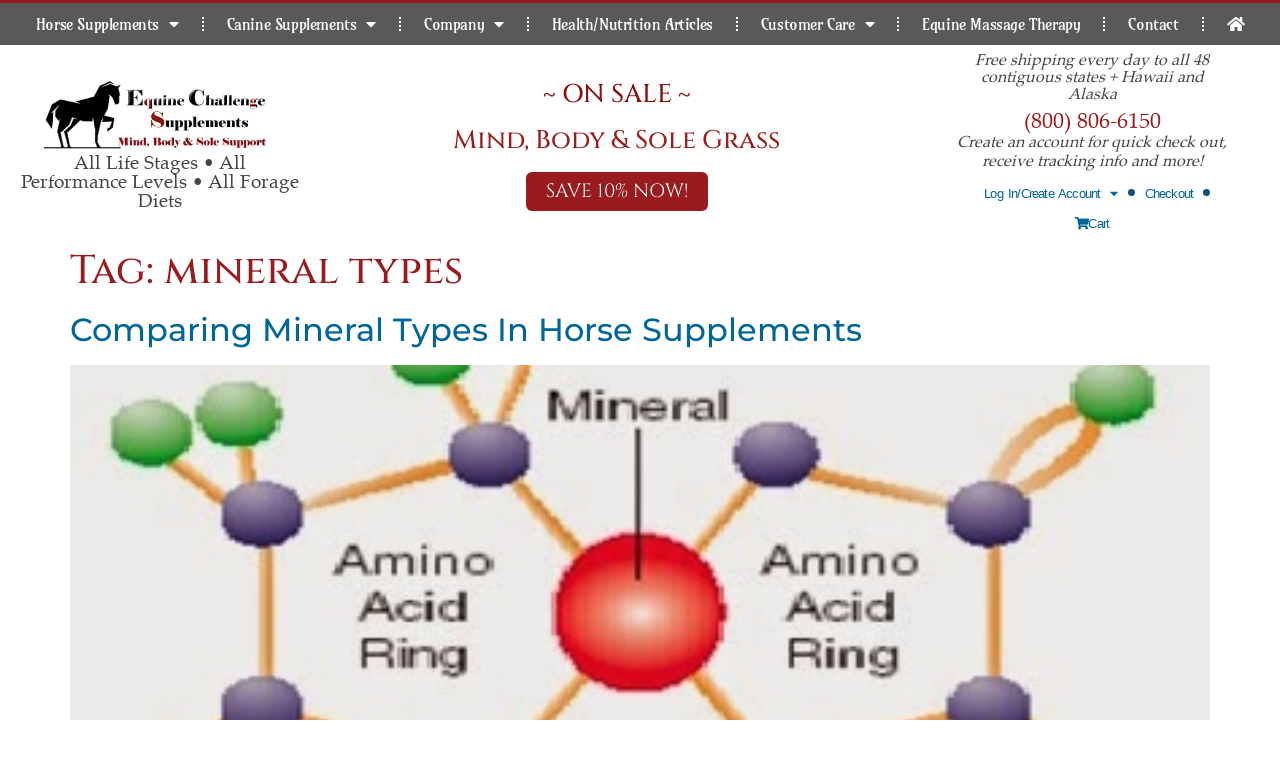

--- FILE ---
content_type: text/html; charset=UTF-8
request_url: https://equinechallengesupplements.com/tag/mineral-types/
body_size: 18038
content:
<!doctype html>
<html lang="en-US">
<head>
	<meta charset="UTF-8">
	<meta name="viewport" content="width=device-width, initial-scale=1">
	<link rel="profile" href="https://gmpg.org/xfn/11">
	<meta name='robots' content='index, follow, max-image-preview:large, max-snippet:-1, max-video-preview:-1' />

	<!-- This site is optimized with the Yoast SEO plugin v26.8 - https://yoast.com/product/yoast-seo-wordpress/ -->
	<title>mineral types Archives - Horse Supplements &amp; Equine Nutrition From Equine Challenge</title>
	<link rel="canonical" href="https://equinechallengesupplements.com/tag/mineral-types/" />
	<meta property="og:locale" content="en_US" />
	<meta property="og:type" content="article" />
	<meta property="og:title" content="mineral types Archives - Horse Supplements &amp; Equine Nutrition From Equine Challenge" />
	<meta property="og:url" content="https://equinechallengesupplements.com/tag/mineral-types/" />
	<meta property="og:site_name" content="Horse Supplements &amp; Equine Nutrition From Equine Challenge" />
	<meta name="twitter:card" content="summary_large_image" />
	<script type="application/ld+json" class="yoast-schema-graph">{"@context":"https://schema.org","@graph":[{"@type":"CollectionPage","@id":"https://equinechallengesupplements.com/tag/mineral-types/","url":"https://equinechallengesupplements.com/tag/mineral-types/","name":"mineral types Archives - Horse Supplements &amp; Equine Nutrition From Equine Challenge","isPartOf":{"@id":"https://equinechallengesupplements.com/#website"},"primaryImageOfPage":{"@id":"https://equinechallengesupplements.com/tag/mineral-types/#primaryimage"},"image":{"@id":"https://equinechallengesupplements.com/tag/mineral-types/#primaryimage"},"thumbnailUrl":"https://equinechallengesupplements.com/wp-content/uploads/2017/09/Chelated-Minerals.jpg","breadcrumb":{"@id":"https://equinechallengesupplements.com/tag/mineral-types/#breadcrumb"},"inLanguage":"en-US"},{"@type":"ImageObject","inLanguage":"en-US","@id":"https://equinechallengesupplements.com/tag/mineral-types/#primaryimage","url":"https://equinechallengesupplements.com/wp-content/uploads/2017/09/Chelated-Minerals.jpg","contentUrl":"https://equinechallengesupplements.com/wp-content/uploads/2017/09/Chelated-Minerals.jpg","width":422,"height":261,"caption":"Comparing Mineral Types In Horse Supplements"},{"@type":"BreadcrumbList","@id":"https://equinechallengesupplements.com/tag/mineral-types/#breadcrumb","itemListElement":[{"@type":"ListItem","position":1,"name":"Home","item":"https://equinechallengesupplements.com/"},{"@type":"ListItem","position":2,"name":"mineral types"}]},{"@type":"WebSite","@id":"https://equinechallengesupplements.com/#website","url":"https://equinechallengesupplements.com/","name":"Horse Supplements & Equine Nutrition From Equine Challenge","description":"Mind, Body &amp; Sole Support for your horse.","publisher":{"@id":"https://equinechallengesupplements.com/#organization"},"potentialAction":[{"@type":"SearchAction","target":{"@type":"EntryPoint","urlTemplate":"https://equinechallengesupplements.com/?s={search_term_string}"},"query-input":{"@type":"PropertyValueSpecification","valueRequired":true,"valueName":"search_term_string"}}],"inLanguage":"en-US"},{"@type":"Organization","@id":"https://equinechallengesupplements.com/#organization","name":"Equine Challenge Supplements","url":"https://equinechallengesupplements.com/","logo":{"@type":"ImageObject","inLanguage":"en-US","@id":"https://equinechallengesupplements.com/#/schema/logo/image/","url":"https://equinechallengesupplements.com/wp-content/uploads/2022/11/web-logo-2021_4.jpg","contentUrl":"https://equinechallengesupplements.com/wp-content/uploads/2022/11/web-logo-2021_4.jpg","width":450,"height":144,"caption":"Equine Challenge Supplements"},"image":{"@id":"https://equinechallengesupplements.com/#/schema/logo/image/"},"sameAs":["https://www.facebook.com/equinechallengesupplements","https://www.linkedin.com/company/equine-challenge-supplements/","https://www.instagram.com/equinechallengesupplements/","https://www.tiktok.com/@equinechallengesupps"]}]}</script>
	<!-- / Yoast SEO plugin. -->


<link rel='dns-prefetch' href='//www.google.com' />
<link rel="alternate" type="application/rss+xml" title="Horse Supplements &amp; Equine Nutrition From Equine Challenge &raquo; Feed" href="https://equinechallengesupplements.com/feed/" />
<link rel="alternate" type="application/rss+xml" title="Horse Supplements &amp; Equine Nutrition From Equine Challenge &raquo; Comments Feed" href="https://equinechallengesupplements.com/comments/feed/" />
<link rel="alternate" type="application/rss+xml" title="Horse Supplements &amp; Equine Nutrition From Equine Challenge &raquo; mineral types Tag Feed" href="https://equinechallengesupplements.com/tag/mineral-types/feed/" />
<style id='wp-img-auto-sizes-contain-inline-css'>
img:is([sizes=auto i],[sizes^="auto," i]){contain-intrinsic-size:3000px 1500px}
/*# sourceURL=wp-img-auto-sizes-contain-inline-css */
</style>
<link rel='stylesheet' id='acfwf-wc-cart-block-integration-css' href='https://equinechallengesupplements.com/wp-content/plugins/advanced-coupons-for-woocommerce-free/dist/assets/index-467dde24.css?ver=1766079325' media='all' />
<link rel='stylesheet' id='acfwf-wc-checkout-block-integration-css' href='https://equinechallengesupplements.com/wp-content/plugins/advanced-coupons-for-woocommerce-free/dist/assets/index-2a7d8588.css?ver=1766079325' media='all' />
<style id='wp-emoji-styles-inline-css'>

	img.wp-smiley, img.emoji {
		display: inline !important;
		border: none !important;
		box-shadow: none !important;
		height: 1em !important;
		width: 1em !important;
		margin: 0 0.07em !important;
		vertical-align: -0.1em !important;
		background: none !important;
		padding: 0 !important;
	}
/*# sourceURL=wp-emoji-styles-inline-css */
</style>
<link rel='stylesheet' id='acfw-blocks-frontend-css' href='https://equinechallengesupplements.com/wp-content/plugins/advanced-coupons-for-woocommerce-free/css/acfw-blocks-frontend.css?ver=4.7.1' media='all' />
<style id='global-styles-inline-css'>
:root{--wp--preset--aspect-ratio--square: 1;--wp--preset--aspect-ratio--4-3: 4/3;--wp--preset--aspect-ratio--3-4: 3/4;--wp--preset--aspect-ratio--3-2: 3/2;--wp--preset--aspect-ratio--2-3: 2/3;--wp--preset--aspect-ratio--16-9: 16/9;--wp--preset--aspect-ratio--9-16: 9/16;--wp--preset--color--black: #000000;--wp--preset--color--cyan-bluish-gray: #abb8c3;--wp--preset--color--white: #ffffff;--wp--preset--color--pale-pink: #f78da7;--wp--preset--color--vivid-red: #cf2e2e;--wp--preset--color--luminous-vivid-orange: #ff6900;--wp--preset--color--luminous-vivid-amber: #fcb900;--wp--preset--color--light-green-cyan: #7bdcb5;--wp--preset--color--vivid-green-cyan: #00d084;--wp--preset--color--pale-cyan-blue: #8ed1fc;--wp--preset--color--vivid-cyan-blue: #0693e3;--wp--preset--color--vivid-purple: #9b51e0;--wp--preset--gradient--vivid-cyan-blue-to-vivid-purple: linear-gradient(135deg,rgb(6,147,227) 0%,rgb(155,81,224) 100%);--wp--preset--gradient--light-green-cyan-to-vivid-green-cyan: linear-gradient(135deg,rgb(122,220,180) 0%,rgb(0,208,130) 100%);--wp--preset--gradient--luminous-vivid-amber-to-luminous-vivid-orange: linear-gradient(135deg,rgb(252,185,0) 0%,rgb(255,105,0) 100%);--wp--preset--gradient--luminous-vivid-orange-to-vivid-red: linear-gradient(135deg,rgb(255,105,0) 0%,rgb(207,46,46) 100%);--wp--preset--gradient--very-light-gray-to-cyan-bluish-gray: linear-gradient(135deg,rgb(238,238,238) 0%,rgb(169,184,195) 100%);--wp--preset--gradient--cool-to-warm-spectrum: linear-gradient(135deg,rgb(74,234,220) 0%,rgb(151,120,209) 20%,rgb(207,42,186) 40%,rgb(238,44,130) 60%,rgb(251,105,98) 80%,rgb(254,248,76) 100%);--wp--preset--gradient--blush-light-purple: linear-gradient(135deg,rgb(255,206,236) 0%,rgb(152,150,240) 100%);--wp--preset--gradient--blush-bordeaux: linear-gradient(135deg,rgb(254,205,165) 0%,rgb(254,45,45) 50%,rgb(107,0,62) 100%);--wp--preset--gradient--luminous-dusk: linear-gradient(135deg,rgb(255,203,112) 0%,rgb(199,81,192) 50%,rgb(65,88,208) 100%);--wp--preset--gradient--pale-ocean: linear-gradient(135deg,rgb(255,245,203) 0%,rgb(182,227,212) 50%,rgb(51,167,181) 100%);--wp--preset--gradient--electric-grass: linear-gradient(135deg,rgb(202,248,128) 0%,rgb(113,206,126) 100%);--wp--preset--gradient--midnight: linear-gradient(135deg,rgb(2,3,129) 0%,rgb(40,116,252) 100%);--wp--preset--font-size--small: 13px;--wp--preset--font-size--medium: 20px;--wp--preset--font-size--large: 36px;--wp--preset--font-size--x-large: 42px;--wp--preset--spacing--20: 0.44rem;--wp--preset--spacing--30: 0.67rem;--wp--preset--spacing--40: 1rem;--wp--preset--spacing--50: 1.5rem;--wp--preset--spacing--60: 2.25rem;--wp--preset--spacing--70: 3.38rem;--wp--preset--spacing--80: 5.06rem;--wp--preset--shadow--natural: 6px 6px 9px rgba(0, 0, 0, 0.2);--wp--preset--shadow--deep: 12px 12px 50px rgba(0, 0, 0, 0.4);--wp--preset--shadow--sharp: 6px 6px 0px rgba(0, 0, 0, 0.2);--wp--preset--shadow--outlined: 6px 6px 0px -3px rgb(255, 255, 255), 6px 6px rgb(0, 0, 0);--wp--preset--shadow--crisp: 6px 6px 0px rgb(0, 0, 0);}:root { --wp--style--global--content-size: 800px;--wp--style--global--wide-size: 1200px; }:where(body) { margin: 0; }.wp-site-blocks > .alignleft { float: left; margin-right: 2em; }.wp-site-blocks > .alignright { float: right; margin-left: 2em; }.wp-site-blocks > .aligncenter { justify-content: center; margin-left: auto; margin-right: auto; }:where(.wp-site-blocks) > * { margin-block-start: 24px; margin-block-end: 0; }:where(.wp-site-blocks) > :first-child { margin-block-start: 0; }:where(.wp-site-blocks) > :last-child { margin-block-end: 0; }:root { --wp--style--block-gap: 24px; }:root :where(.is-layout-flow) > :first-child{margin-block-start: 0;}:root :where(.is-layout-flow) > :last-child{margin-block-end: 0;}:root :where(.is-layout-flow) > *{margin-block-start: 24px;margin-block-end: 0;}:root :where(.is-layout-constrained) > :first-child{margin-block-start: 0;}:root :where(.is-layout-constrained) > :last-child{margin-block-end: 0;}:root :where(.is-layout-constrained) > *{margin-block-start: 24px;margin-block-end: 0;}:root :where(.is-layout-flex){gap: 24px;}:root :where(.is-layout-grid){gap: 24px;}.is-layout-flow > .alignleft{float: left;margin-inline-start: 0;margin-inline-end: 2em;}.is-layout-flow > .alignright{float: right;margin-inline-start: 2em;margin-inline-end: 0;}.is-layout-flow > .aligncenter{margin-left: auto !important;margin-right: auto !important;}.is-layout-constrained > .alignleft{float: left;margin-inline-start: 0;margin-inline-end: 2em;}.is-layout-constrained > .alignright{float: right;margin-inline-start: 2em;margin-inline-end: 0;}.is-layout-constrained > .aligncenter{margin-left: auto !important;margin-right: auto !important;}.is-layout-constrained > :where(:not(.alignleft):not(.alignright):not(.alignfull)){max-width: var(--wp--style--global--content-size);margin-left: auto !important;margin-right: auto !important;}.is-layout-constrained > .alignwide{max-width: var(--wp--style--global--wide-size);}body .is-layout-flex{display: flex;}.is-layout-flex{flex-wrap: wrap;align-items: center;}.is-layout-flex > :is(*, div){margin: 0;}body .is-layout-grid{display: grid;}.is-layout-grid > :is(*, div){margin: 0;}body{padding-top: 0px;padding-right: 0px;padding-bottom: 0px;padding-left: 0px;}a:where(:not(.wp-element-button)){text-decoration: underline;}:root :where(.wp-element-button, .wp-block-button__link){background-color: #32373c;border-width: 0;color: #fff;font-family: inherit;font-size: inherit;font-style: inherit;font-weight: inherit;letter-spacing: inherit;line-height: inherit;padding-top: calc(0.667em + 2px);padding-right: calc(1.333em + 2px);padding-bottom: calc(0.667em + 2px);padding-left: calc(1.333em + 2px);text-decoration: none;text-transform: inherit;}.has-black-color{color: var(--wp--preset--color--black) !important;}.has-cyan-bluish-gray-color{color: var(--wp--preset--color--cyan-bluish-gray) !important;}.has-white-color{color: var(--wp--preset--color--white) !important;}.has-pale-pink-color{color: var(--wp--preset--color--pale-pink) !important;}.has-vivid-red-color{color: var(--wp--preset--color--vivid-red) !important;}.has-luminous-vivid-orange-color{color: var(--wp--preset--color--luminous-vivid-orange) !important;}.has-luminous-vivid-amber-color{color: var(--wp--preset--color--luminous-vivid-amber) !important;}.has-light-green-cyan-color{color: var(--wp--preset--color--light-green-cyan) !important;}.has-vivid-green-cyan-color{color: var(--wp--preset--color--vivid-green-cyan) !important;}.has-pale-cyan-blue-color{color: var(--wp--preset--color--pale-cyan-blue) !important;}.has-vivid-cyan-blue-color{color: var(--wp--preset--color--vivid-cyan-blue) !important;}.has-vivid-purple-color{color: var(--wp--preset--color--vivid-purple) !important;}.has-black-background-color{background-color: var(--wp--preset--color--black) !important;}.has-cyan-bluish-gray-background-color{background-color: var(--wp--preset--color--cyan-bluish-gray) !important;}.has-white-background-color{background-color: var(--wp--preset--color--white) !important;}.has-pale-pink-background-color{background-color: var(--wp--preset--color--pale-pink) !important;}.has-vivid-red-background-color{background-color: var(--wp--preset--color--vivid-red) !important;}.has-luminous-vivid-orange-background-color{background-color: var(--wp--preset--color--luminous-vivid-orange) !important;}.has-luminous-vivid-amber-background-color{background-color: var(--wp--preset--color--luminous-vivid-amber) !important;}.has-light-green-cyan-background-color{background-color: var(--wp--preset--color--light-green-cyan) !important;}.has-vivid-green-cyan-background-color{background-color: var(--wp--preset--color--vivid-green-cyan) !important;}.has-pale-cyan-blue-background-color{background-color: var(--wp--preset--color--pale-cyan-blue) !important;}.has-vivid-cyan-blue-background-color{background-color: var(--wp--preset--color--vivid-cyan-blue) !important;}.has-vivid-purple-background-color{background-color: var(--wp--preset--color--vivid-purple) !important;}.has-black-border-color{border-color: var(--wp--preset--color--black) !important;}.has-cyan-bluish-gray-border-color{border-color: var(--wp--preset--color--cyan-bluish-gray) !important;}.has-white-border-color{border-color: var(--wp--preset--color--white) !important;}.has-pale-pink-border-color{border-color: var(--wp--preset--color--pale-pink) !important;}.has-vivid-red-border-color{border-color: var(--wp--preset--color--vivid-red) !important;}.has-luminous-vivid-orange-border-color{border-color: var(--wp--preset--color--luminous-vivid-orange) !important;}.has-luminous-vivid-amber-border-color{border-color: var(--wp--preset--color--luminous-vivid-amber) !important;}.has-light-green-cyan-border-color{border-color: var(--wp--preset--color--light-green-cyan) !important;}.has-vivid-green-cyan-border-color{border-color: var(--wp--preset--color--vivid-green-cyan) !important;}.has-pale-cyan-blue-border-color{border-color: var(--wp--preset--color--pale-cyan-blue) !important;}.has-vivid-cyan-blue-border-color{border-color: var(--wp--preset--color--vivid-cyan-blue) !important;}.has-vivid-purple-border-color{border-color: var(--wp--preset--color--vivid-purple) !important;}.has-vivid-cyan-blue-to-vivid-purple-gradient-background{background: var(--wp--preset--gradient--vivid-cyan-blue-to-vivid-purple) !important;}.has-light-green-cyan-to-vivid-green-cyan-gradient-background{background: var(--wp--preset--gradient--light-green-cyan-to-vivid-green-cyan) !important;}.has-luminous-vivid-amber-to-luminous-vivid-orange-gradient-background{background: var(--wp--preset--gradient--luminous-vivid-amber-to-luminous-vivid-orange) !important;}.has-luminous-vivid-orange-to-vivid-red-gradient-background{background: var(--wp--preset--gradient--luminous-vivid-orange-to-vivid-red) !important;}.has-very-light-gray-to-cyan-bluish-gray-gradient-background{background: var(--wp--preset--gradient--very-light-gray-to-cyan-bluish-gray) !important;}.has-cool-to-warm-spectrum-gradient-background{background: var(--wp--preset--gradient--cool-to-warm-spectrum) !important;}.has-blush-light-purple-gradient-background{background: var(--wp--preset--gradient--blush-light-purple) !important;}.has-blush-bordeaux-gradient-background{background: var(--wp--preset--gradient--blush-bordeaux) !important;}.has-luminous-dusk-gradient-background{background: var(--wp--preset--gradient--luminous-dusk) !important;}.has-pale-ocean-gradient-background{background: var(--wp--preset--gradient--pale-ocean) !important;}.has-electric-grass-gradient-background{background: var(--wp--preset--gradient--electric-grass) !important;}.has-midnight-gradient-background{background: var(--wp--preset--gradient--midnight) !important;}.has-small-font-size{font-size: var(--wp--preset--font-size--small) !important;}.has-medium-font-size{font-size: var(--wp--preset--font-size--medium) !important;}.has-large-font-size{font-size: var(--wp--preset--font-size--large) !important;}.has-x-large-font-size{font-size: var(--wp--preset--font-size--x-large) !important;}
:root :where(.wp-block-pullquote){font-size: 1.5em;line-height: 1.6;}
/*# sourceURL=global-styles-inline-css */
</style>
<link rel='stylesheet' id='woocommerce-layout-css' href='https://equinechallengesupplements.com/wp-content/plugins/woocommerce/assets/css/woocommerce-layout.css?ver=10.4.3' media='all' />
<link rel='stylesheet' id='woocommerce-smallscreen-css' href='https://equinechallengesupplements.com/wp-content/plugins/woocommerce/assets/css/woocommerce-smallscreen.css?ver=10.4.3' media='only screen and (max-width: 768px)' />
<link rel='stylesheet' id='woocommerce-general-css' href='https://equinechallengesupplements.com/wp-content/plugins/woocommerce/assets/css/woocommerce.css?ver=10.4.3' media='all' />
<style id='woocommerce-inline-inline-css'>
.woocommerce form .form-row .required { visibility: visible; }
/*# sourceURL=woocommerce-inline-inline-css */
</style>
<link rel='stylesheet' id='yith-quick-view-css' href='https://equinechallengesupplements.com/wp-content/plugins/yith-woocommerce-quick-view/assets/css/yith-quick-view.css?ver=2.11.0' media='all' />
<style id='yith-quick-view-inline-css'>

				#yith-quick-view-modal .yith-quick-view-overlay{background:rgba( 0, 0, 0, 0.8)}
				#yith-quick-view-modal .yith-wcqv-main{background:#ffffff;}
				#yith-quick-view-close{color:rgb(51,51,51);}
				#yith-quick-view-close:hover{color:rgb(153,27,30);}
/*# sourceURL=yith-quick-view-inline-css */
</style>
<link rel='stylesheet' id='hello-elementor-css' href='https://equinechallengesupplements.com/wp-content/themes/hello-elementor/assets/css/reset.css?ver=3.4.6' media='all' />
<link rel='stylesheet' id='hello-elementor-theme-style-css' href='https://equinechallengesupplements.com/wp-content/themes/hello-elementor/assets/css/theme.css?ver=3.4.6' media='all' />
<link rel='stylesheet' id='hello-elementor-header-footer-css' href='https://equinechallengesupplements.com/wp-content/themes/hello-elementor/assets/css/header-footer.css?ver=3.4.6' media='all' />
<link rel='stylesheet' id='elementor-frontend-css' href='https://equinechallengesupplements.com/wp-content/plugins/elementor/assets/css/frontend.min.css?ver=3.34.4' media='all' />
<link rel='stylesheet' id='elementor-post-8719-css' href='https://equinechallengesupplements.com/wp-content/uploads/elementor/css/post-8719.css?ver=1769871401' media='all' />
<link rel='stylesheet' id='widget-nav-menu-css' href='https://equinechallengesupplements.com/wp-content/plugins/elementor-pro/assets/css/widget-nav-menu.min.css?ver=3.34.4' media='all' />
<link rel='stylesheet' id='widget-image-css' href='https://equinechallengesupplements.com/wp-content/plugins/elementor/assets/css/widget-image.min.css?ver=3.34.4' media='all' />
<link rel='stylesheet' id='widget-heading-css' href='https://equinechallengesupplements.com/wp-content/plugins/elementor/assets/css/widget-heading.min.css?ver=3.34.4' media='all' />
<link rel='stylesheet' id='widget-testimonial-css' href='https://equinechallengesupplements.com/wp-content/plugins/elementor/assets/css/widget-testimonial.min.css?ver=3.34.4' media='all' />
<link rel='stylesheet' id='widget-icon-list-css' href='https://equinechallengesupplements.com/wp-content/plugins/elementor/assets/css/widget-icon-list.min.css?ver=3.34.4' media='all' />
<link rel='stylesheet' id='widget-social-icons-css' href='https://equinechallengesupplements.com/wp-content/plugins/elementor/assets/css/widget-social-icons.min.css?ver=3.34.4' media='all' />
<link rel='stylesheet' id='e-apple-webkit-css' href='https://equinechallengesupplements.com/wp-content/plugins/elementor/assets/css/conditionals/apple-webkit.min.css?ver=3.34.4' media='all' />
<link rel='stylesheet' id='elementor-icons-css' href='https://equinechallengesupplements.com/wp-content/plugins/elementor/assets/lib/eicons/css/elementor-icons.min.css?ver=5.46.0' media='all' />
<link rel='stylesheet' id='font-awesome-5-all-css' href='https://equinechallengesupplements.com/wp-content/plugins/elementor/assets/lib/font-awesome/css/all.min.css?ver=3.34.4' media='all' />
<link rel='stylesheet' id='font-awesome-4-shim-css' href='https://equinechallengesupplements.com/wp-content/plugins/elementor/assets/lib/font-awesome/css/v4-shims.min.css?ver=3.34.4' media='all' />
<link rel='stylesheet' id='elementor-post-8725-css' href='https://equinechallengesupplements.com/wp-content/uploads/elementor/css/post-8725.css?ver=1769871401' media='all' />
<link rel='stylesheet' id='elementor-post-8755-css' href='https://equinechallengesupplements.com/wp-content/uploads/elementor/css/post-8755.css?ver=1769871401' media='all' />
<link rel='stylesheet' id='chld_thm_cfg_child-css' href='https://equinechallengesupplements.com/wp-content/themes/hello-elementor-child/style.css?ver=6.9' media='all' />
<link rel='stylesheet' id='elementor-gf-local-cinzel-css' href='https://equinechallengesupplements.com/wp-content/uploads/elementor/google-fonts/css/cinzel.css?ver=1742242032' media='all' />
<link rel='stylesheet' id='elementor-gf-local-montserrat-css' href='https://equinechallengesupplements.com/wp-content/uploads/elementor/google-fonts/css/montserrat.css?ver=1742242042' media='all' />
<link rel='stylesheet' id='elementor-gf-local-amarante-css' href='https://equinechallengesupplements.com/wp-content/uploads/elementor/google-fonts/css/amarante.css?ver=1745610663' media='all' />
<link rel='stylesheet' id='elementor-icons-shared-0-css' href='https://equinechallengesupplements.com/wp-content/plugins/elementor/assets/lib/font-awesome/css/fontawesome.min.css?ver=5.15.3' media='all' />
<link rel='stylesheet' id='elementor-icons-fa-solid-css' href='https://equinechallengesupplements.com/wp-content/plugins/elementor/assets/lib/font-awesome/css/solid.min.css?ver=5.15.3' media='all' />
<link rel='stylesheet' id='elementor-icons-fa-regular-css' href='https://equinechallengesupplements.com/wp-content/plugins/elementor/assets/lib/font-awesome/css/regular.min.css?ver=5.15.3' media='all' />
<link rel='stylesheet' id='elementor-icons-fa-brands-css' href='https://equinechallengesupplements.com/wp-content/plugins/elementor/assets/lib/font-awesome/css/brands.min.css?ver=5.15.3' media='all' />
<script src="https://equinechallengesupplements.com/wp-includes/js/jquery/jquery.min.js?ver=3.7.1" id="jquery-core-js"></script>
<script src="https://equinechallengesupplements.com/wp-includes/js/jquery/jquery-migrate.min.js?ver=3.4.1" id="jquery-migrate-js"></script>
<script src="https://equinechallengesupplements.com/wp-content/plugins/recaptcha-woo/js/rcfwc.js?ver=1.0" id="rcfwc-js-js" defer data-wp-strategy="defer"></script>
<script src="https://www.google.com/recaptcha/api.js?hl=en_US" id="recaptcha-js" defer data-wp-strategy="defer"></script>
<script src="https://equinechallengesupplements.com/wp-content/plugins/woocommerce/assets/js/jquery-blockui/jquery.blockUI.min.js?ver=2.7.0-wc.10.4.3" id="wc-jquery-blockui-js" defer data-wp-strategy="defer"></script>
<script id="wc-add-to-cart-js-extra">
var wc_add_to_cart_params = {"ajax_url":"/wp-admin/admin-ajax.php","wc_ajax_url":"/?wc-ajax=%%endpoint%%","i18n_view_cart":"View cart","cart_url":"https://equinechallengesupplements.com/cart/","is_cart":"","cart_redirect_after_add":"no"};
//# sourceURL=wc-add-to-cart-js-extra
</script>
<script src="https://equinechallengesupplements.com/wp-content/plugins/woocommerce/assets/js/frontend/add-to-cart.min.js?ver=10.4.3" id="wc-add-to-cart-js" defer data-wp-strategy="defer"></script>
<script src="https://equinechallengesupplements.com/wp-content/plugins/woocommerce/assets/js/js-cookie/js.cookie.min.js?ver=2.1.4-wc.10.4.3" id="wc-js-cookie-js" defer data-wp-strategy="defer"></script>
<script id="woocommerce-js-extra">
var woocommerce_params = {"ajax_url":"/wp-admin/admin-ajax.php","wc_ajax_url":"/?wc-ajax=%%endpoint%%","i18n_password_show":"Show password","i18n_password_hide":"Hide password"};
//# sourceURL=woocommerce-js-extra
</script>
<script src="https://equinechallengesupplements.com/wp-content/plugins/woocommerce/assets/js/frontend/woocommerce.min.js?ver=10.4.3" id="woocommerce-js" defer data-wp-strategy="defer"></script>
<script src="https://equinechallengesupplements.com/wp-content/plugins/elementor/assets/lib/font-awesome/js/v4-shims.min.js?ver=3.34.4" id="font-awesome-4-shim-js"></script>
<link rel="https://api.w.org/" href="https://equinechallengesupplements.com/wp-json/" /><link rel="alternate" title="JSON" type="application/json" href="https://equinechallengesupplements.com/wp-json/wp/v2/tags/42" /><link rel="EditURI" type="application/rsd+xml" title="RSD" href="https://equinechallengesupplements.com/xmlrpc.php?rsd" />
<meta name="generator" content="Advanced Coupons for WooCommerce Free v4.7.1" /><meta name="wwp" content="yes" />	<noscript><style>.woocommerce-product-gallery{ opacity: 1 !important; }</style></noscript>
	<meta name="generator" content="Elementor 3.34.4; features: additional_custom_breakpoints; settings: css_print_method-external, google_font-enabled, font_display-swap">
			<style>
				.e-con.e-parent:nth-of-type(n+4):not(.e-lazyloaded):not(.e-no-lazyload),
				.e-con.e-parent:nth-of-type(n+4):not(.e-lazyloaded):not(.e-no-lazyload) * {
					background-image: none !important;
				}
				@media screen and (max-height: 1024px) {
					.e-con.e-parent:nth-of-type(n+3):not(.e-lazyloaded):not(.e-no-lazyload),
					.e-con.e-parent:nth-of-type(n+3):not(.e-lazyloaded):not(.e-no-lazyload) * {
						background-image: none !important;
					}
				}
				@media screen and (max-height: 640px) {
					.e-con.e-parent:nth-of-type(n+2):not(.e-lazyloaded):not(.e-no-lazyload),
					.e-con.e-parent:nth-of-type(n+2):not(.e-lazyloaded):not(.e-no-lazyload) * {
						background-image: none !important;
					}
				}
			</style>
			<link rel="modulepreload" href="https://equinechallengesupplements.com/wp-content/plugins/advanced-coupons-for-woocommerce-free/dist/common/NoticesPlugin.12346420.js"  /><link rel="modulepreload" href="https://equinechallengesupplements.com/wp-content/plugins/advanced-coupons-for-woocommerce-free/dist/common/sanitize.7727159a.js"  /><link rel="modulepreload" href="https://equinechallengesupplements.com/wp-content/plugins/advanced-coupons-for-woocommerce-free/dist/common/NoticesPlugin.12346420.js"  /><link rel="modulepreload" href="https://equinechallengesupplements.com/wp-content/plugins/advanced-coupons-for-woocommerce-free/dist/common/sanitize.7727159a.js"  /><link rel="icon" href="https://equinechallengesupplements.com/wp-content/uploads/2021/12/cropped-favicon2-32x32.jpg" sizes="32x32" />
<link rel="icon" href="https://equinechallengesupplements.com/wp-content/uploads/2021/12/cropped-favicon2-192x192.jpg" sizes="192x192" />
<link rel="apple-touch-icon" href="https://equinechallengesupplements.com/wp-content/uploads/2021/12/cropped-favicon2-180x180.jpg" />
<meta name="msapplication-TileImage" content="https://equinechallengesupplements.com/wp-content/uploads/2021/12/cropped-favicon2-270x270.jpg" />
		<style id="wp-custom-css">
			.woocommerce span.onsale {background-color: #008000}		</style>
		</head>
<body class="archive tag tag-mineral-types tag-42 wp-custom-logo wp-embed-responsive wp-theme-hello-elementor wp-child-theme-hello-elementor-child theme-hello-elementor woocommerce-no-js hello-elementor-default elementor-default elementor-kit-8719">


<a class="skip-link screen-reader-text" href="#content">Skip to content</a>

		<header data-elementor-type="header" data-elementor-id="8725" class="elementor elementor-8725 elementor-location-header" data-elementor-post-type="elementor_library">
					<nav class="elementor-section elementor-top-section elementor-element elementor-element-c0570ef elementor-section-content-middle elementor-section-boxed elementor-section-height-default elementor-section-height-default" data-id="c0570ef" data-element_type="section" data-settings="{&quot;background_background&quot;:&quot;classic&quot;}">
						<div class="elementor-container elementor-column-gap-no">
					<div class="elementor-column elementor-col-100 elementor-top-column elementor-element elementor-element-3893dfd" data-id="3893dfd" data-element_type="column">
			<div class="elementor-widget-wrap elementor-element-populated">
						<div class="elementor-element elementor-element-78fb070 elementor-nav-menu--stretch elementor-nav-menu__align-center elementor-nav-menu__text-align-center elementor-nav-menu--dropdown-tablet elementor-nav-menu--toggle elementor-nav-menu--burger elementor-widget elementor-widget-nav-menu" data-id="78fb070" data-element_type="widget" data-settings="{&quot;full_width&quot;:&quot;stretch&quot;,&quot;layout&quot;:&quot;horizontal&quot;,&quot;submenu_icon&quot;:{&quot;value&quot;:&quot;&lt;i class=\&quot;fas fa-caret-down\&quot; aria-hidden=\&quot;true\&quot;&gt;&lt;\/i&gt;&quot;,&quot;library&quot;:&quot;fa-solid&quot;},&quot;toggle&quot;:&quot;burger&quot;}" data-widget_type="nav-menu.default">
				<div class="elementor-widget-container">
								<nav aria-label="Menu" class="elementor-nav-menu--main elementor-nav-menu__container elementor-nav-menu--layout-horizontal e--pointer-background e--animation-fade">
				<ul id="menu-1-78fb070" class="elementor-nav-menu"><li class="menu-item menu-item-type-post_type menu-item-object-page menu-item-has-children menu-item-46"><a href="https://equinechallengesupplements.com/horse-supplements/" class="elementor-item">Horse Supplements</a>
<ul class="sub-menu elementor-nav-menu--dropdown">
	<li class="menu-item menu-item-type-taxonomy menu-item-object-product_cat menu-item-has-children menu-item-11479"><a href="https://equinechallengesupplements.com/product-category/all-in-one-horse-supplement/" class="elementor-sub-item">All In One Horse Supplement</a>
	<ul class="sub-menu elementor-nav-menu--dropdown">
		<li class="menu-item menu-item-type-post_type menu-item-object-product menu-item-15623"><a href="https://equinechallengesupplements.com/horse-supplements/complete-all-in-one-ration-balancer-horse-supplement-for-alfalfa-fed-horses/" class="elementor-sub-item">Mind, Body &#038; Sole Alfalfa</a></li>
		<li class="menu-item menu-item-type-post_type menu-item-object-product menu-item-11480"><a href="https://equinechallengesupplements.com/horse-supplements/complete-all-in-one-ration-balancer-horse-supplement-for-grass-fed-horses/" class="elementor-sub-item">Mind Body &#038; Sole Grass</a></li>
	</ul>
</li>
	<li class="menu-item menu-item-type-taxonomy menu-item-object-product_cat menu-item-has-children menu-item-354"><a href="https://equinechallengesupplements.com/product-category/amino-acid-supplements/" class="elementor-sub-item">Amino Acid Supplements</a>
	<ul class="sub-menu elementor-nav-menu--dropdown">
		<li class="menu-item menu-item-type-post_type menu-item-object-product menu-item-8636"><a href="https://equinechallengesupplements.com/horse-supplements/amino-acid-horse-supplement-topline-improvement/" class="elementor-sub-item">Pro Amino</a></li>
	</ul>
</li>
	<li class="menu-item menu-item-type-taxonomy menu-item-object-product_cat menu-item-has-children menu-item-355"><a href="https://equinechallengesupplements.com/product-category/calmingblood-builder/" class="elementor-sub-item">Calming/Blood Builder</a>
	<ul class="sub-menu elementor-nav-menu--dropdown">
		<li class="menu-item menu-item-type-post_type menu-item-object-product menu-item-8637"><a href="https://equinechallengesupplements.com/horse-supplements/b-vitamin-horse-supplement-blood-builder-horse-supplement/" class="elementor-sub-item">B Vitamins Well B-ing</a></li>
		<li class="menu-item menu-item-type-post_type menu-item-object-product menu-item-8638"><a href="https://equinechallengesupplements.com/horse-supplements/calming-horse-supplement-moody-mares-raspberry-leaves/" class="elementor-sub-item">Pissy Mare</a></li>
	</ul>
</li>
	<li class="menu-item menu-item-type-taxonomy menu-item-object-product_cat menu-item-has-children menu-item-15447"><a href="https://equinechallengesupplements.com/product-category/custom-blends/" class="elementor-sub-item">Custom Blends</a>
	<ul class="sub-menu elementor-nav-menu--dropdown">
		<li class="menu-item menu-item-type-post_type menu-item-object-product menu-item-15448"><a href="https://equinechallengesupplements.com/horse-supplements/selenium-vitamin-e-horse-supplement-muscle-repair/" class="elementor-sub-item">Selenium &#038; Vit E</a></li>
		<li class="menu-item menu-item-type-post_type menu-item-object-product menu-item-15449"><a href="https://equinechallengesupplements.com/horse-supplements/equine-challenge-on-demand-custom-blend-trial-2305/" class="elementor-sub-item">On Demand MS-040722, No Glucosamine+ HA</a></li>
		<li class="menu-item menu-item-type-post_type menu-item-object-product menu-item-15450"><a href="https://equinechallengesupplements.com/horse-supplements/equine-challenge-on-demand-custom-blend-ms-123222-without-vitamin-c/" class="elementor-sub-item">On Demand MS-123222 No Glucosamine No Vit C + HA</a></li>
		<li class="menu-item menu-item-type-post_type menu-item-object-product menu-item-15621"><a href="https://equinechallengesupplements.com/horse-supplements/equine-ration-balancer-horse-supplement-grass-hay-no-selenium-flax-free/" class="elementor-sub-item">Vit&#8217;s &#038; Mins GRASS No Selenium. No Flax MS-011824</a></li>
	</ul>
</li>
	<li class="menu-item menu-item-type-taxonomy menu-item-object-product_cat menu-item-has-children menu-item-17003"><a href="https://equinechallengesupplements.com/product-category/daily-vitamins-minerals/" class="elementor-sub-item">Daily Forage Specific Vitamins &#038; Minerals Balancer</a>
	<ul class="sub-menu elementor-nav-menu--dropdown">
		<li class="menu-item menu-item-type-taxonomy menu-item-object-product_cat menu-item-17004"><a href="https://equinechallengesupplements.com/product-category/daily-vitamin-minerals-horse-supplement/" class="elementor-sub-item">Vitamins &#038; Minerals &#8211; ORIGINAL</a></li>
		<li class="menu-item menu-item-type-taxonomy menu-item-object-product_cat menu-item-17007"><a href="https://equinechallengesupplements.com/product-category/no-added-selenium-daily-vitamin-minerals-horse-supplement/" class="elementor-sub-item">Vitamins &#038; Minerals NO ADDED SELENIUM</a></li>
		<li class="menu-item menu-item-type-taxonomy menu-item-object-product_cat menu-item-17008"><a href="https://equinechallengesupplements.com/product-category/southwest-daily-vitamin-minerals-horse-supplement/" class="elementor-sub-item">Vitamins &#038; Minerals SOUTHWEST</a></li>
		<li class="menu-item menu-item-type-taxonomy menu-item-object-product_cat menu-item-17009"><a href="https://equinechallengesupplements.com/product-category/all-in-one-horse-supplement/" class="elementor-sub-item">All In One Balancer Vit;s, Min&#8217;s, + Joint &#038; Hoof</a></li>
		<li class="menu-item menu-item-type-post_type menu-item-object-product menu-item-17010"><a href="https://equinechallengesupplements.com/horse-supplements/equine-ration-balancer-horse-supplement-grass-hay-no-selenium-flax-free/" class="elementor-sub-item">Vit&#8217;s &#038; Min&#8217;s GRASS No Selenium, No Flax  MS-011824</a></li>
	</ul>
</li>
	<li class="menu-item menu-item-type-taxonomy menu-item-object-product_cat menu-item-has-children menu-item-358"><a href="https://equinechallengesupplements.com/product-category/digestive-support/" class="elementor-sub-item">Digestive Support</a>
	<ul class="sub-menu elementor-nav-menu--dropdown">
		<li class="menu-item menu-item-type-post_type menu-item-object-product menu-item-1054"><a href="https://equinechallengesupplements.com/horse-supplements/probiotic-prebiotic-horse-supplement-equine-digestion/" class="elementor-sub-item">Probiotic Blast</a></li>
		<li class="menu-item menu-item-type-post_type menu-item-object-product menu-item-1055"><a href="https://equinechallengesupplements.com/horse-supplements/probiotic-horse-supplement-equine-digestion/" class="elementor-sub-item">Probiotics</a></li>
		<li class="menu-item menu-item-type-post_type menu-item-object-product menu-item-1053"><a href="https://equinechallengesupplements.com/horse-supplements/prebiotic-horse-supplements-equine-digestive-supplements/" class="elementor-sub-item">Prebiotics</a></li>
	</ul>
</li>
	<li class="menu-item menu-item-type-taxonomy menu-item-object-product_cat menu-item-has-children menu-item-359"><a href="https://equinechallengesupplements.com/product-category/flaxseed/" class="elementor-sub-item">Flaxseed</a>
	<ul class="sub-menu elementor-nav-menu--dropdown">
		<li class="menu-item menu-item-type-post_type menu-item-object-product menu-item-10283"><a href="https://equinechallengesupplements.com/horse-supplements/flaxseed-supplement-for-horses-flaxseed-for-horses/" class="elementor-sub-item">Stabilized Milled Flaxseed</a></li>
	</ul>
</li>
	<li class="menu-item menu-item-type-taxonomy menu-item-object-product_cat menu-item-has-children menu-item-360"><a href="https://equinechallengesupplements.com/product-category/fly-control/" class="elementor-sub-item">Fly Control</a>
	<ul class="sub-menu elementor-nav-menu--dropdown">
		<li class="menu-item menu-item-type-post_type menu-item-object-product menu-item-8640"><a href="https://equinechallengesupplements.com/horse-supplements/bug-banish-horse-supplement-repel-flies/" class="elementor-sub-item">Bug Banish</a></li>
	</ul>
</li>
	<li class="menu-item menu-item-type-taxonomy menu-item-object-product_cat menu-item-has-children menu-item-361"><a href="https://equinechallengesupplements.com/product-category/herbal-supplements/" class="elementor-sub-item">Herbal Supplements</a>
	<ul class="sub-menu elementor-nav-menu--dropdown">
		<li class="menu-item menu-item-type-post_type menu-item-object-product menu-item-1056"><a href="https://equinechallengesupplements.com/horse-supplements/calming-horse-supplement-moody-mares-raspberry-leaves/" class="elementor-sub-item">Pissy Mare</a></li>
		<li class="menu-item menu-item-type-post_type menu-item-object-product menu-item-1057"><a href="https://equinechallengesupplements.com/horse-supplements/laminitis-horse-supplement_laminae-911_laminitis_founder/" class="elementor-sub-item">Laminae 911</a></li>
	</ul>
</li>
	<li class="menu-item menu-item-type-taxonomy menu-item-object-product_cat menu-item-has-children menu-item-362"><a href="https://equinechallengesupplements.com/product-category/hoof-supplements/" class="elementor-sub-item">Hoof Supplements</a>
	<ul class="sub-menu elementor-nav-menu--dropdown">
		<li class="menu-item menu-item-type-post_type menu-item-object-product menu-item-1059"><a href="https://equinechallengesupplements.com/horse-supplements/horse-hoof-supplement-hoof-growth-supplement-for-horses/" class="elementor-sub-item">Hoof Propel</a></li>
		<li class="menu-item menu-item-type-post_type menu-item-object-product menu-item-1058"><a href="https://equinechallengesupplements.com/horse-supplements/laminitis-horse-supplement_laminae-911_laminitis_founder/" class="elementor-sub-item">Laminae 911</a></li>
	</ul>
</li>
	<li class="menu-item menu-item-type-taxonomy menu-item-object-product_cat menu-item-has-children menu-item-363"><a href="https://equinechallengesupplements.com/product-category/joint-tendon-ligament-supplements/" class="elementor-sub-item">Joint, Tendon &#038; Ligament</a>
	<ul class="sub-menu elementor-nav-menu--dropdown">
		<li class="menu-item menu-item-type-post_type menu-item-object-product menu-item-1099"><a href="https://equinechallengesupplements.com/horse-supplements/horse-joint-supplements-equine-performance-supplements/" class="elementor-sub-item">Performance  Controlled Power</a></li>
		<li class="menu-item menu-item-type-post_type menu-item-object-product menu-item-1060"><a href="https://equinechallengesupplements.com/horse-supplements/hyaluronic-acid-horse-joint-supplement-horse-joints/" class="elementor-sub-item">Hyaluronic Acid</a></li>
		<li class="menu-item menu-item-type-post_type menu-item-object-product menu-item-1061"><a href="https://equinechallengesupplements.com/horse-supplements/joint-supplements-for-horses-healthy-horse-joints/" class="elementor-sub-item">Joint Support</a></li>
		<li class="menu-item menu-item-type-post_type menu-item-object-product menu-item-1062"><a href="https://equinechallengesupplements.com/horse-supplements/equine-joint-tendon-ligament-supplement-for-horses/" class="elementor-sub-item">Joint Tendon Ligament &#8211;  On Demand</a></li>
		<li class="menu-item menu-item-type-taxonomy menu-item-object-product_cat menu-item-21649"><a href="https://equinechallengesupplements.com/product-category/joint-tendon-ligament-supplements/" class="elementor-sub-item">Joint, Tendon &#038; Ligament Custom Blends</a></li>
	</ul>
</li>
	<li class="menu-item menu-item-type-taxonomy menu-item-object-product_cat menu-item-has-children menu-item-364"><a href="https://equinechallengesupplements.com/product-category/muscle-mass-improvement/" class="elementor-sub-item">Muscle Mass Improvement</a>
	<ul class="sub-menu elementor-nav-menu--dropdown">
		<li class="menu-item menu-item-type-post_type menu-item-object-product menu-item-8639"><a href="https://equinechallengesupplements.com/horse-supplements/amino-acid-horse-supplement-topline-improvement/" class="elementor-sub-item">Pro Amino</a></li>
	</ul>
</li>
	<li class="menu-item menu-item-type-taxonomy menu-item-object-product_cat menu-item-has-children menu-item-366"><a href="https://equinechallengesupplements.com/product-category/sand-psyllium/" class="elementor-sub-item">Sand/Psyllium</a>
	<ul class="sub-menu elementor-nav-menu--dropdown">
		<li class="menu-item menu-item-type-post_type menu-item-object-product menu-item-8642"><a href="https://equinechallengesupplements.com/horse-supplements/psyllium-horse-supplement-sand-plus/" class="elementor-sub-item">Sand PLUS Prebiotics</a></li>
	</ul>
</li>
	<li class="menu-item menu-item-type-post_type menu-item-object-product menu-item-has-children menu-item-8287"><a href="https://equinechallengesupplements.com/horse-supplements/selenium-vitamin-e-horse-supplement-muscle-repair/" class="elementor-sub-item">Selenium &#038; Vitamin E</a>
	<ul class="sub-menu elementor-nav-menu--dropdown">
		<li class="menu-item menu-item-type-post_type menu-item-object-product menu-item-16989"><a href="https://equinechallengesupplements.com/horse-supplements/selenium-vitamin-e-horse-supplement-muscle-repair/" class="elementor-sub-item">Selenium &#038; Vitamin E</a></li>
	</ul>
</li>
	<li class="menu-item menu-item-type-taxonomy menu-item-object-product_cat menu-item-has-children menu-item-368"><a href="https://equinechallengesupplements.com/product-category/topline-improvement/" class="elementor-sub-item">Topline Improvement</a>
	<ul class="sub-menu elementor-nav-menu--dropdown">
		<li class="menu-item menu-item-type-post_type menu-item-object-product menu-item-8643"><a href="https://equinechallengesupplements.com/horse-supplements/amino-acid-horse-supplement-topline-improvement/" class="elementor-sub-item">Pro Amino</a></li>
	</ul>
</li>
	<li class="menu-item menu-item-type-taxonomy menu-item-object-product_cat menu-item-has-children menu-item-357"><a href="https://equinechallengesupplements.com/product-category/daily-vitamin-minerals-horse-supplement/" class="elementor-sub-item">Vitamins/Minerals &#8211; Original</a>
	<ul class="sub-menu elementor-nav-menu--dropdown">
		<li class="menu-item menu-item-type-post_type menu-item-object-product menu-item-8633"><a href="https://equinechallengesupplements.com/horse-supplements/ration-balancer-alfalfa-hay-vitamin-and-mineral-support/" class="elementor-sub-item">Vitamins &#038; Minerals ALFALFA</a></li>
		<li class="menu-item menu-item-type-post_type menu-item-object-product menu-item-8634"><a href="https://equinechallengesupplements.com/horse-supplements/ration-balancer-grass-hay-vitamin-and-mineral-support/" class="elementor-sub-item">Vitamins &#038; Minerals GRASS</a></li>
	</ul>
</li>
	<li class="menu-item menu-item-type-taxonomy menu-item-object-product_cat menu-item-has-children menu-item-365"><a href="https://equinechallengesupplements.com/product-category/no-added-selenium-daily-vitamin-minerals-horse-supplement/" class="elementor-sub-item">Vitamins/Minerals-NO ADDED SELENIUM</a>
	<ul class="sub-menu elementor-nav-menu--dropdown">
		<li class="menu-item menu-item-type-post_type menu-item-object-product menu-item-8629"><a href="https://equinechallengesupplements.com/horse-supplements/ration-balancer-horse-supplement-vitamins-minerals-alfalfa-diet-no-added-selenium/" class="elementor-sub-item">No added Selenium Vitamins &#038; Minerals ALFALFA</a></li>
		<li class="menu-item menu-item-type-post_type menu-item-object-product menu-item-8630"><a href="https://equinechallengesupplements.com/horse-supplements/ration-balancer-horse-supplement-vitamins-minerals-grass-diet-no-added-selenium/" class="elementor-sub-item">No added Selenium Vitamins &#038; Minerals GRASS</a></li>
		<li class="menu-item menu-item-type-post_type menu-item-object-product menu-item-15622"><a href="https://equinechallengesupplements.com/horse-supplements/equine-ration-balancer-horse-supplement-grass-hay-no-selenium-flax-free/" class="elementor-sub-item">Vitamins &#038; Minerals GRASS No Selenium, No Flax  MS-011824</a></li>
	</ul>
</li>
	<li class="menu-item menu-item-type-taxonomy menu-item-object-product_cat menu-item-has-children menu-item-367"><a href="https://equinechallengesupplements.com/product-category/southwest-daily-vitamin-minerals-horse-supplement/" class="elementor-sub-item">Vitamins/Minerals &#8211; SOUTHWEST</a>
	<ul class="sub-menu elementor-nav-menu--dropdown">
		<li class="menu-item menu-item-type-post_type menu-item-object-product menu-item-8631"><a href="https://equinechallengesupplements.com/horse-supplements/southwest-alfalfa-ration-balancer-essential-vitamins-minerals/" class="elementor-sub-item">Southwest Vitamins &#038; Minerals ALFALFA</a></li>
		<li class="menu-item menu-item-type-post_type menu-item-object-product menu-item-8632"><a href="https://equinechallengesupplements.com/horse-supplements/southwest-grass-ration-balancer-essential-vitamins-minerals/" class="elementor-sub-item">Southwest Vitamins &#038; Minerals GRASS</a></li>
	</ul>
</li>
</ul>
</li>
<li class="menu-item menu-item-type-post_type menu-item-object-page menu-item-has-children menu-item-44"><a href="https://equinechallengesupplements.com/supplements-for-dogs-canine-nutrition-canine-health/" class="elementor-item">Canine Supplements</a>
<ul class="sub-menu elementor-nav-menu--dropdown">
	<li class="menu-item menu-item-type-post_type menu-item-object-product menu-item-8669"><a href="https://equinechallengesupplements.com/horse-supplements/joint-supplement-for-dogs-canine-joint-supplement/" class="elementor-sub-item">Joint Support</a></li>
	<li class="menu-item menu-item-type-post_type menu-item-object-product menu-item-8668"><a href="https://equinechallengesupplements.com/horse-supplements/probiotic-supplements-for-dogs-canine-probiotics/" class="elementor-sub-item">Probiotics</a></li>
	<li class="menu-item menu-item-type-post_type menu-item-object-product menu-item-8670"><a href="https://equinechallengesupplements.com/horse-supplements/vitamins-minerals-dog-supplement-canine-nutrition/" class="elementor-sub-item">M-V-P™ Minerals, Vitamins &#038; Probiotics</a></li>
</ul>
</li>
<li class="menu-item menu-item-type-post_type menu-item-object-page menu-item-has-children menu-item-43"><a href="https://equinechallengesupplements.com/about-equine-challenge-horse-supplements-equine-nutrition/" title="Equine Challenge Info" class="elementor-item">Company</a>
<ul class="sub-menu elementor-nav-menu--dropdown">
	<li class="menu-item menu-item-type-post_type menu-item-object-page menu-item-603"><a href="https://equinechallengesupplements.com/about-equine-challenge-horse-supplements-equine-nutrition/" class="elementor-sub-item">About Us</a></li>
	<li class="menu-item menu-item-type-post_type menu-item-object-page menu-item-68"><a href="https://equinechallengesupplements.com/equine-challenge-bottomless-bucket-auto-ship/" class="elementor-sub-item">&#8220;Bottomless Bucket&#8221; Program</a></li>
	<li class="menu-item menu-item-type-post_type menu-item-object-page menu-item-has-children menu-item-392"><a href="https://equinechallengesupplements.com/equine-challenge-feeding-instructions-horse-supplements/" class="elementor-sub-item">Feeding Instructions &#8211;</a>
	<ul class="sub-menu elementor-nav-menu--dropdown">
		<li class="menu-item menu-item-type-post_type menu-item-object-page menu-item-9946"><a href="https://equinechallengesupplements.com/equine-challenge-feeding-instructions-horse-supplements/" class="elementor-sub-item">Equine Challenge Feeding Instructions</a></li>
		<li class="menu-item menu-item-type-post_type menu-item-object-page menu-item-391"><a href="https://equinechallengesupplements.com/feeding-guide-mares-foals/" class="elementor-sub-item">Feeding lactating mares, mares in foal &#038; weanlings</a></li>
	</ul>
</li>
	<li class="menu-item menu-item-type-post_type menu-item-object-page menu-item-390"><a href="https://equinechallengesupplements.com/equine-challenge-supplements-frequently-asked-questions/" class="elementor-sub-item">Frequently Asked Questions</a></li>
	<li class="menu-item menu-item-type-post_type menu-item-object-page menu-item-72"><a href="https://equinechallengesupplements.com/hard-keeper-horses-how-to-put-weight-on-a-horse/" class="elementor-sub-item">“Hard Keeper” Diet</a></li>
	<li class="menu-item menu-item-type-post_type menu-item-object-post menu-item-330"><a href="https://equinechallengesupplements.com/what-is-equine-insulin-resistance/" class="elementor-sub-item">Insulin Resistance (IR)</a></li>
	<li class="menu-item menu-item-type-post_type menu-item-object-page menu-item-69"><a href="https://equinechallengesupplements.com/equine-challenge-supplements-locate-a-dealer/" class="elementor-sub-item">Locate a Dealer</a></li>
	<li class="menu-item menu-item-type-post_type menu-item-object-page menu-item-8645"><a href="https://equinechallengesupplements.com/newsletter-sign-up-equine-challenge-supplements/" class="elementor-sub-item">Newsletter/Email Sign Up</a></li>
	<li class="menu-item menu-item-type-post_type menu-item-object-page menu-item-2423"><a href="https://equinechallengesupplements.com/refer-a-friend-rewards-equine-challenge-supplements/" class="elementor-sub-item">Refer A Friend Rewards</a></li>
	<li class="menu-item menu-item-type-post_type menu-item-object-page menu-item-70"><a href="https://equinechallengesupplements.com/equine-challenge-supplements-testimonials-success-stories/" class="elementor-sub-item">Testimonials</a></li>
	<li class="menu-item menu-item-type-post_type menu-item-object-page menu-item-71"><a href="https://equinechallengesupplements.com/equine-challenge-supplements-transformations-before-after/" class="elementor-sub-item">Transformations | Before &#038; After</a></li>
</ul>
</li>
<li class="menu-item menu-item-type-post_type menu-item-object-page current_page_parent menu-item-328"><a href="https://equinechallengesupplements.com/articles/" class="elementor-item">Health/Nutrition Articles</a></li>
<li class="menu-item menu-item-type-custom menu-item-object-custom menu-item-has-children menu-item-47"><a href="https://equinechallengesupplements.com/contact/" title="Customer Service" class="elementor-item">Customer Care</a>
<ul class="sub-menu elementor-nav-menu--dropdown">
	<li class="menu-item menu-item-type-post_type menu-item-object-page menu-item-8644"><a href="https://equinechallengesupplements.com/contact-us/" class="elementor-sub-item">Contact</a></li>
	<li class="menu-item menu-item-type-post_type menu-item-object-page menu-item-791"><a href="https://equinechallengesupplements.com/newsletter-sign-up-equine-challenge-supplements/" class="elementor-sub-item">Email Sign Up</a></li>
	<li class="menu-item menu-item-type-post_type menu-item-object-page menu-item-privacy-policy menu-item-389"><a rel="privacy-policy" href="https://equinechallengesupplements.com/return-privacy-policy/" class="elementor-sub-item">Return, Cancellation &#038; Privacy Policy</a></li>
	<li class="menu-item menu-item-type-post_type menu-item-object-page menu-item-8651"><a href="https://equinechallengesupplements.com/shipping-and-delivery/" class="elementor-sub-item">Shipping and Delivery</a></li>
</ul>
</li>
<li class="menu-item menu-item-type-post_type menu-item-object-page menu-item-16459"><a href="https://equinechallengesupplements.com/equine-massage-therapy/" class="elementor-item">Equine Massage Therapy</a></li>
<li class="menu-item menu-item-type-post_type menu-item-object-page menu-item-45"><a href="https://equinechallengesupplements.com/contact-us/" class="elementor-item">Contact</a></li>
<li class="menu-item menu-item-type-custom menu-item-object-custom menu-item-8778"><a href="/" class="elementor-item"><i class="fas fa-home"></i></a></li>
</ul>			</nav>
					<div class="elementor-menu-toggle" role="button" tabindex="0" aria-label="Menu Toggle" aria-expanded="false">
			<i aria-hidden="true" role="presentation" class="elementor-menu-toggle__icon--open eicon-menu-bar"></i><i aria-hidden="true" role="presentation" class="elementor-menu-toggle__icon--close eicon-close"></i>		</div>
					<nav class="elementor-nav-menu--dropdown elementor-nav-menu__container" aria-hidden="true">
				<ul id="menu-2-78fb070" class="elementor-nav-menu"><li class="menu-item menu-item-type-post_type menu-item-object-page menu-item-has-children menu-item-46"><a href="https://equinechallengesupplements.com/horse-supplements/" class="elementor-item" tabindex="-1">Horse Supplements</a>
<ul class="sub-menu elementor-nav-menu--dropdown">
	<li class="menu-item menu-item-type-taxonomy menu-item-object-product_cat menu-item-has-children menu-item-11479"><a href="https://equinechallengesupplements.com/product-category/all-in-one-horse-supplement/" class="elementor-sub-item" tabindex="-1">All In One Horse Supplement</a>
	<ul class="sub-menu elementor-nav-menu--dropdown">
		<li class="menu-item menu-item-type-post_type menu-item-object-product menu-item-15623"><a href="https://equinechallengesupplements.com/horse-supplements/complete-all-in-one-ration-balancer-horse-supplement-for-alfalfa-fed-horses/" class="elementor-sub-item" tabindex="-1">Mind, Body &#038; Sole Alfalfa</a></li>
		<li class="menu-item menu-item-type-post_type menu-item-object-product menu-item-11480"><a href="https://equinechallengesupplements.com/horse-supplements/complete-all-in-one-ration-balancer-horse-supplement-for-grass-fed-horses/" class="elementor-sub-item" tabindex="-1">Mind Body &#038; Sole Grass</a></li>
	</ul>
</li>
	<li class="menu-item menu-item-type-taxonomy menu-item-object-product_cat menu-item-has-children menu-item-354"><a href="https://equinechallengesupplements.com/product-category/amino-acid-supplements/" class="elementor-sub-item" tabindex="-1">Amino Acid Supplements</a>
	<ul class="sub-menu elementor-nav-menu--dropdown">
		<li class="menu-item menu-item-type-post_type menu-item-object-product menu-item-8636"><a href="https://equinechallengesupplements.com/horse-supplements/amino-acid-horse-supplement-topline-improvement/" class="elementor-sub-item" tabindex="-1">Pro Amino</a></li>
	</ul>
</li>
	<li class="menu-item menu-item-type-taxonomy menu-item-object-product_cat menu-item-has-children menu-item-355"><a href="https://equinechallengesupplements.com/product-category/calmingblood-builder/" class="elementor-sub-item" tabindex="-1">Calming/Blood Builder</a>
	<ul class="sub-menu elementor-nav-menu--dropdown">
		<li class="menu-item menu-item-type-post_type menu-item-object-product menu-item-8637"><a href="https://equinechallengesupplements.com/horse-supplements/b-vitamin-horse-supplement-blood-builder-horse-supplement/" class="elementor-sub-item" tabindex="-1">B Vitamins Well B-ing</a></li>
		<li class="menu-item menu-item-type-post_type menu-item-object-product menu-item-8638"><a href="https://equinechallengesupplements.com/horse-supplements/calming-horse-supplement-moody-mares-raspberry-leaves/" class="elementor-sub-item" tabindex="-1">Pissy Mare</a></li>
	</ul>
</li>
	<li class="menu-item menu-item-type-taxonomy menu-item-object-product_cat menu-item-has-children menu-item-15447"><a href="https://equinechallengesupplements.com/product-category/custom-blends/" class="elementor-sub-item" tabindex="-1">Custom Blends</a>
	<ul class="sub-menu elementor-nav-menu--dropdown">
		<li class="menu-item menu-item-type-post_type menu-item-object-product menu-item-15448"><a href="https://equinechallengesupplements.com/horse-supplements/selenium-vitamin-e-horse-supplement-muscle-repair/" class="elementor-sub-item" tabindex="-1">Selenium &#038; Vit E</a></li>
		<li class="menu-item menu-item-type-post_type menu-item-object-product menu-item-15449"><a href="https://equinechallengesupplements.com/horse-supplements/equine-challenge-on-demand-custom-blend-trial-2305/" class="elementor-sub-item" tabindex="-1">On Demand MS-040722, No Glucosamine+ HA</a></li>
		<li class="menu-item menu-item-type-post_type menu-item-object-product menu-item-15450"><a href="https://equinechallengesupplements.com/horse-supplements/equine-challenge-on-demand-custom-blend-ms-123222-without-vitamin-c/" class="elementor-sub-item" tabindex="-1">On Demand MS-123222 No Glucosamine No Vit C + HA</a></li>
		<li class="menu-item menu-item-type-post_type menu-item-object-product menu-item-15621"><a href="https://equinechallengesupplements.com/horse-supplements/equine-ration-balancer-horse-supplement-grass-hay-no-selenium-flax-free/" class="elementor-sub-item" tabindex="-1">Vit&#8217;s &#038; Mins GRASS No Selenium. No Flax MS-011824</a></li>
	</ul>
</li>
	<li class="menu-item menu-item-type-taxonomy menu-item-object-product_cat menu-item-has-children menu-item-17003"><a href="https://equinechallengesupplements.com/product-category/daily-vitamins-minerals/" class="elementor-sub-item" tabindex="-1">Daily Forage Specific Vitamins &#038; Minerals Balancer</a>
	<ul class="sub-menu elementor-nav-menu--dropdown">
		<li class="menu-item menu-item-type-taxonomy menu-item-object-product_cat menu-item-17004"><a href="https://equinechallengesupplements.com/product-category/daily-vitamin-minerals-horse-supplement/" class="elementor-sub-item" tabindex="-1">Vitamins &#038; Minerals &#8211; ORIGINAL</a></li>
		<li class="menu-item menu-item-type-taxonomy menu-item-object-product_cat menu-item-17007"><a href="https://equinechallengesupplements.com/product-category/no-added-selenium-daily-vitamin-minerals-horse-supplement/" class="elementor-sub-item" tabindex="-1">Vitamins &#038; Minerals NO ADDED SELENIUM</a></li>
		<li class="menu-item menu-item-type-taxonomy menu-item-object-product_cat menu-item-17008"><a href="https://equinechallengesupplements.com/product-category/southwest-daily-vitamin-minerals-horse-supplement/" class="elementor-sub-item" tabindex="-1">Vitamins &#038; Minerals SOUTHWEST</a></li>
		<li class="menu-item menu-item-type-taxonomy menu-item-object-product_cat menu-item-17009"><a href="https://equinechallengesupplements.com/product-category/all-in-one-horse-supplement/" class="elementor-sub-item" tabindex="-1">All In One Balancer Vit;s, Min&#8217;s, + Joint &#038; Hoof</a></li>
		<li class="menu-item menu-item-type-post_type menu-item-object-product menu-item-17010"><a href="https://equinechallengesupplements.com/horse-supplements/equine-ration-balancer-horse-supplement-grass-hay-no-selenium-flax-free/" class="elementor-sub-item" tabindex="-1">Vit&#8217;s &#038; Min&#8217;s GRASS No Selenium, No Flax  MS-011824</a></li>
	</ul>
</li>
	<li class="menu-item menu-item-type-taxonomy menu-item-object-product_cat menu-item-has-children menu-item-358"><a href="https://equinechallengesupplements.com/product-category/digestive-support/" class="elementor-sub-item" tabindex="-1">Digestive Support</a>
	<ul class="sub-menu elementor-nav-menu--dropdown">
		<li class="menu-item menu-item-type-post_type menu-item-object-product menu-item-1054"><a href="https://equinechallengesupplements.com/horse-supplements/probiotic-prebiotic-horse-supplement-equine-digestion/" class="elementor-sub-item" tabindex="-1">Probiotic Blast</a></li>
		<li class="menu-item menu-item-type-post_type menu-item-object-product menu-item-1055"><a href="https://equinechallengesupplements.com/horse-supplements/probiotic-horse-supplement-equine-digestion/" class="elementor-sub-item" tabindex="-1">Probiotics</a></li>
		<li class="menu-item menu-item-type-post_type menu-item-object-product menu-item-1053"><a href="https://equinechallengesupplements.com/horse-supplements/prebiotic-horse-supplements-equine-digestive-supplements/" class="elementor-sub-item" tabindex="-1">Prebiotics</a></li>
	</ul>
</li>
	<li class="menu-item menu-item-type-taxonomy menu-item-object-product_cat menu-item-has-children menu-item-359"><a href="https://equinechallengesupplements.com/product-category/flaxseed/" class="elementor-sub-item" tabindex="-1">Flaxseed</a>
	<ul class="sub-menu elementor-nav-menu--dropdown">
		<li class="menu-item menu-item-type-post_type menu-item-object-product menu-item-10283"><a href="https://equinechallengesupplements.com/horse-supplements/flaxseed-supplement-for-horses-flaxseed-for-horses/" class="elementor-sub-item" tabindex="-1">Stabilized Milled Flaxseed</a></li>
	</ul>
</li>
	<li class="menu-item menu-item-type-taxonomy menu-item-object-product_cat menu-item-has-children menu-item-360"><a href="https://equinechallengesupplements.com/product-category/fly-control/" class="elementor-sub-item" tabindex="-1">Fly Control</a>
	<ul class="sub-menu elementor-nav-menu--dropdown">
		<li class="menu-item menu-item-type-post_type menu-item-object-product menu-item-8640"><a href="https://equinechallengesupplements.com/horse-supplements/bug-banish-horse-supplement-repel-flies/" class="elementor-sub-item" tabindex="-1">Bug Banish</a></li>
	</ul>
</li>
	<li class="menu-item menu-item-type-taxonomy menu-item-object-product_cat menu-item-has-children menu-item-361"><a href="https://equinechallengesupplements.com/product-category/herbal-supplements/" class="elementor-sub-item" tabindex="-1">Herbal Supplements</a>
	<ul class="sub-menu elementor-nav-menu--dropdown">
		<li class="menu-item menu-item-type-post_type menu-item-object-product menu-item-1056"><a href="https://equinechallengesupplements.com/horse-supplements/calming-horse-supplement-moody-mares-raspberry-leaves/" class="elementor-sub-item" tabindex="-1">Pissy Mare</a></li>
		<li class="menu-item menu-item-type-post_type menu-item-object-product menu-item-1057"><a href="https://equinechallengesupplements.com/horse-supplements/laminitis-horse-supplement_laminae-911_laminitis_founder/" class="elementor-sub-item" tabindex="-1">Laminae 911</a></li>
	</ul>
</li>
	<li class="menu-item menu-item-type-taxonomy menu-item-object-product_cat menu-item-has-children menu-item-362"><a href="https://equinechallengesupplements.com/product-category/hoof-supplements/" class="elementor-sub-item" tabindex="-1">Hoof Supplements</a>
	<ul class="sub-menu elementor-nav-menu--dropdown">
		<li class="menu-item menu-item-type-post_type menu-item-object-product menu-item-1059"><a href="https://equinechallengesupplements.com/horse-supplements/horse-hoof-supplement-hoof-growth-supplement-for-horses/" class="elementor-sub-item" tabindex="-1">Hoof Propel</a></li>
		<li class="menu-item menu-item-type-post_type menu-item-object-product menu-item-1058"><a href="https://equinechallengesupplements.com/horse-supplements/laminitis-horse-supplement_laminae-911_laminitis_founder/" class="elementor-sub-item" tabindex="-1">Laminae 911</a></li>
	</ul>
</li>
	<li class="menu-item menu-item-type-taxonomy menu-item-object-product_cat menu-item-has-children menu-item-363"><a href="https://equinechallengesupplements.com/product-category/joint-tendon-ligament-supplements/" class="elementor-sub-item" tabindex="-1">Joint, Tendon &#038; Ligament</a>
	<ul class="sub-menu elementor-nav-menu--dropdown">
		<li class="menu-item menu-item-type-post_type menu-item-object-product menu-item-1099"><a href="https://equinechallengesupplements.com/horse-supplements/horse-joint-supplements-equine-performance-supplements/" class="elementor-sub-item" tabindex="-1">Performance  Controlled Power</a></li>
		<li class="menu-item menu-item-type-post_type menu-item-object-product menu-item-1060"><a href="https://equinechallengesupplements.com/horse-supplements/hyaluronic-acid-horse-joint-supplement-horse-joints/" class="elementor-sub-item" tabindex="-1">Hyaluronic Acid</a></li>
		<li class="menu-item menu-item-type-post_type menu-item-object-product menu-item-1061"><a href="https://equinechallengesupplements.com/horse-supplements/joint-supplements-for-horses-healthy-horse-joints/" class="elementor-sub-item" tabindex="-1">Joint Support</a></li>
		<li class="menu-item menu-item-type-post_type menu-item-object-product menu-item-1062"><a href="https://equinechallengesupplements.com/horse-supplements/equine-joint-tendon-ligament-supplement-for-horses/" class="elementor-sub-item" tabindex="-1">Joint Tendon Ligament &#8211;  On Demand</a></li>
		<li class="menu-item menu-item-type-taxonomy menu-item-object-product_cat menu-item-21649"><a href="https://equinechallengesupplements.com/product-category/joint-tendon-ligament-supplements/" class="elementor-sub-item" tabindex="-1">Joint, Tendon &#038; Ligament Custom Blends</a></li>
	</ul>
</li>
	<li class="menu-item menu-item-type-taxonomy menu-item-object-product_cat menu-item-has-children menu-item-364"><a href="https://equinechallengesupplements.com/product-category/muscle-mass-improvement/" class="elementor-sub-item" tabindex="-1">Muscle Mass Improvement</a>
	<ul class="sub-menu elementor-nav-menu--dropdown">
		<li class="menu-item menu-item-type-post_type menu-item-object-product menu-item-8639"><a href="https://equinechallengesupplements.com/horse-supplements/amino-acid-horse-supplement-topline-improvement/" class="elementor-sub-item" tabindex="-1">Pro Amino</a></li>
	</ul>
</li>
	<li class="menu-item menu-item-type-taxonomy menu-item-object-product_cat menu-item-has-children menu-item-366"><a href="https://equinechallengesupplements.com/product-category/sand-psyllium/" class="elementor-sub-item" tabindex="-1">Sand/Psyllium</a>
	<ul class="sub-menu elementor-nav-menu--dropdown">
		<li class="menu-item menu-item-type-post_type menu-item-object-product menu-item-8642"><a href="https://equinechallengesupplements.com/horse-supplements/psyllium-horse-supplement-sand-plus/" class="elementor-sub-item" tabindex="-1">Sand PLUS Prebiotics</a></li>
	</ul>
</li>
	<li class="menu-item menu-item-type-post_type menu-item-object-product menu-item-has-children menu-item-8287"><a href="https://equinechallengesupplements.com/horse-supplements/selenium-vitamin-e-horse-supplement-muscle-repair/" class="elementor-sub-item" tabindex="-1">Selenium &#038; Vitamin E</a>
	<ul class="sub-menu elementor-nav-menu--dropdown">
		<li class="menu-item menu-item-type-post_type menu-item-object-product menu-item-16989"><a href="https://equinechallengesupplements.com/horse-supplements/selenium-vitamin-e-horse-supplement-muscle-repair/" class="elementor-sub-item" tabindex="-1">Selenium &#038; Vitamin E</a></li>
	</ul>
</li>
	<li class="menu-item menu-item-type-taxonomy menu-item-object-product_cat menu-item-has-children menu-item-368"><a href="https://equinechallengesupplements.com/product-category/topline-improvement/" class="elementor-sub-item" tabindex="-1">Topline Improvement</a>
	<ul class="sub-menu elementor-nav-menu--dropdown">
		<li class="menu-item menu-item-type-post_type menu-item-object-product menu-item-8643"><a href="https://equinechallengesupplements.com/horse-supplements/amino-acid-horse-supplement-topline-improvement/" class="elementor-sub-item" tabindex="-1">Pro Amino</a></li>
	</ul>
</li>
	<li class="menu-item menu-item-type-taxonomy menu-item-object-product_cat menu-item-has-children menu-item-357"><a href="https://equinechallengesupplements.com/product-category/daily-vitamin-minerals-horse-supplement/" class="elementor-sub-item" tabindex="-1">Vitamins/Minerals &#8211; Original</a>
	<ul class="sub-menu elementor-nav-menu--dropdown">
		<li class="menu-item menu-item-type-post_type menu-item-object-product menu-item-8633"><a href="https://equinechallengesupplements.com/horse-supplements/ration-balancer-alfalfa-hay-vitamin-and-mineral-support/" class="elementor-sub-item" tabindex="-1">Vitamins &#038; Minerals ALFALFA</a></li>
		<li class="menu-item menu-item-type-post_type menu-item-object-product menu-item-8634"><a href="https://equinechallengesupplements.com/horse-supplements/ration-balancer-grass-hay-vitamin-and-mineral-support/" class="elementor-sub-item" tabindex="-1">Vitamins &#038; Minerals GRASS</a></li>
	</ul>
</li>
	<li class="menu-item menu-item-type-taxonomy menu-item-object-product_cat menu-item-has-children menu-item-365"><a href="https://equinechallengesupplements.com/product-category/no-added-selenium-daily-vitamin-minerals-horse-supplement/" class="elementor-sub-item" tabindex="-1">Vitamins/Minerals-NO ADDED SELENIUM</a>
	<ul class="sub-menu elementor-nav-menu--dropdown">
		<li class="menu-item menu-item-type-post_type menu-item-object-product menu-item-8629"><a href="https://equinechallengesupplements.com/horse-supplements/ration-balancer-horse-supplement-vitamins-minerals-alfalfa-diet-no-added-selenium/" class="elementor-sub-item" tabindex="-1">No added Selenium Vitamins &#038; Minerals ALFALFA</a></li>
		<li class="menu-item menu-item-type-post_type menu-item-object-product menu-item-8630"><a href="https://equinechallengesupplements.com/horse-supplements/ration-balancer-horse-supplement-vitamins-minerals-grass-diet-no-added-selenium/" class="elementor-sub-item" tabindex="-1">No added Selenium Vitamins &#038; Minerals GRASS</a></li>
		<li class="menu-item menu-item-type-post_type menu-item-object-product menu-item-15622"><a href="https://equinechallengesupplements.com/horse-supplements/equine-ration-balancer-horse-supplement-grass-hay-no-selenium-flax-free/" class="elementor-sub-item" tabindex="-1">Vitamins &#038; Minerals GRASS No Selenium, No Flax  MS-011824</a></li>
	</ul>
</li>
	<li class="menu-item menu-item-type-taxonomy menu-item-object-product_cat menu-item-has-children menu-item-367"><a href="https://equinechallengesupplements.com/product-category/southwest-daily-vitamin-minerals-horse-supplement/" class="elementor-sub-item" tabindex="-1">Vitamins/Minerals &#8211; SOUTHWEST</a>
	<ul class="sub-menu elementor-nav-menu--dropdown">
		<li class="menu-item menu-item-type-post_type menu-item-object-product menu-item-8631"><a href="https://equinechallengesupplements.com/horse-supplements/southwest-alfalfa-ration-balancer-essential-vitamins-minerals/" class="elementor-sub-item" tabindex="-1">Southwest Vitamins &#038; Minerals ALFALFA</a></li>
		<li class="menu-item menu-item-type-post_type menu-item-object-product menu-item-8632"><a href="https://equinechallengesupplements.com/horse-supplements/southwest-grass-ration-balancer-essential-vitamins-minerals/" class="elementor-sub-item" tabindex="-1">Southwest Vitamins &#038; Minerals GRASS</a></li>
	</ul>
</li>
</ul>
</li>
<li class="menu-item menu-item-type-post_type menu-item-object-page menu-item-has-children menu-item-44"><a href="https://equinechallengesupplements.com/supplements-for-dogs-canine-nutrition-canine-health/" class="elementor-item" tabindex="-1">Canine Supplements</a>
<ul class="sub-menu elementor-nav-menu--dropdown">
	<li class="menu-item menu-item-type-post_type menu-item-object-product menu-item-8669"><a href="https://equinechallengesupplements.com/horse-supplements/joint-supplement-for-dogs-canine-joint-supplement/" class="elementor-sub-item" tabindex="-1">Joint Support</a></li>
	<li class="menu-item menu-item-type-post_type menu-item-object-product menu-item-8668"><a href="https://equinechallengesupplements.com/horse-supplements/probiotic-supplements-for-dogs-canine-probiotics/" class="elementor-sub-item" tabindex="-1">Probiotics</a></li>
	<li class="menu-item menu-item-type-post_type menu-item-object-product menu-item-8670"><a href="https://equinechallengesupplements.com/horse-supplements/vitamins-minerals-dog-supplement-canine-nutrition/" class="elementor-sub-item" tabindex="-1">M-V-P™ Minerals, Vitamins &#038; Probiotics</a></li>
</ul>
</li>
<li class="menu-item menu-item-type-post_type menu-item-object-page menu-item-has-children menu-item-43"><a href="https://equinechallengesupplements.com/about-equine-challenge-horse-supplements-equine-nutrition/" title="Equine Challenge Info" class="elementor-item" tabindex="-1">Company</a>
<ul class="sub-menu elementor-nav-menu--dropdown">
	<li class="menu-item menu-item-type-post_type menu-item-object-page menu-item-603"><a href="https://equinechallengesupplements.com/about-equine-challenge-horse-supplements-equine-nutrition/" class="elementor-sub-item" tabindex="-1">About Us</a></li>
	<li class="menu-item menu-item-type-post_type menu-item-object-page menu-item-68"><a href="https://equinechallengesupplements.com/equine-challenge-bottomless-bucket-auto-ship/" class="elementor-sub-item" tabindex="-1">&#8220;Bottomless Bucket&#8221; Program</a></li>
	<li class="menu-item menu-item-type-post_type menu-item-object-page menu-item-has-children menu-item-392"><a href="https://equinechallengesupplements.com/equine-challenge-feeding-instructions-horse-supplements/" class="elementor-sub-item" tabindex="-1">Feeding Instructions &#8211;</a>
	<ul class="sub-menu elementor-nav-menu--dropdown">
		<li class="menu-item menu-item-type-post_type menu-item-object-page menu-item-9946"><a href="https://equinechallengesupplements.com/equine-challenge-feeding-instructions-horse-supplements/" class="elementor-sub-item" tabindex="-1">Equine Challenge Feeding Instructions</a></li>
		<li class="menu-item menu-item-type-post_type menu-item-object-page menu-item-391"><a href="https://equinechallengesupplements.com/feeding-guide-mares-foals/" class="elementor-sub-item" tabindex="-1">Feeding lactating mares, mares in foal &#038; weanlings</a></li>
	</ul>
</li>
	<li class="menu-item menu-item-type-post_type menu-item-object-page menu-item-390"><a href="https://equinechallengesupplements.com/equine-challenge-supplements-frequently-asked-questions/" class="elementor-sub-item" tabindex="-1">Frequently Asked Questions</a></li>
	<li class="menu-item menu-item-type-post_type menu-item-object-page menu-item-72"><a href="https://equinechallengesupplements.com/hard-keeper-horses-how-to-put-weight-on-a-horse/" class="elementor-sub-item" tabindex="-1">“Hard Keeper” Diet</a></li>
	<li class="menu-item menu-item-type-post_type menu-item-object-post menu-item-330"><a href="https://equinechallengesupplements.com/what-is-equine-insulin-resistance/" class="elementor-sub-item" tabindex="-1">Insulin Resistance (IR)</a></li>
	<li class="menu-item menu-item-type-post_type menu-item-object-page menu-item-69"><a href="https://equinechallengesupplements.com/equine-challenge-supplements-locate-a-dealer/" class="elementor-sub-item" tabindex="-1">Locate a Dealer</a></li>
	<li class="menu-item menu-item-type-post_type menu-item-object-page menu-item-8645"><a href="https://equinechallengesupplements.com/newsletter-sign-up-equine-challenge-supplements/" class="elementor-sub-item" tabindex="-1">Newsletter/Email Sign Up</a></li>
	<li class="menu-item menu-item-type-post_type menu-item-object-page menu-item-2423"><a href="https://equinechallengesupplements.com/refer-a-friend-rewards-equine-challenge-supplements/" class="elementor-sub-item" tabindex="-1">Refer A Friend Rewards</a></li>
	<li class="menu-item menu-item-type-post_type menu-item-object-page menu-item-70"><a href="https://equinechallengesupplements.com/equine-challenge-supplements-testimonials-success-stories/" class="elementor-sub-item" tabindex="-1">Testimonials</a></li>
	<li class="menu-item menu-item-type-post_type menu-item-object-page menu-item-71"><a href="https://equinechallengesupplements.com/equine-challenge-supplements-transformations-before-after/" class="elementor-sub-item" tabindex="-1">Transformations | Before &#038; After</a></li>
</ul>
</li>
<li class="menu-item menu-item-type-post_type menu-item-object-page current_page_parent menu-item-328"><a href="https://equinechallengesupplements.com/articles/" class="elementor-item" tabindex="-1">Health/Nutrition Articles</a></li>
<li class="menu-item menu-item-type-custom menu-item-object-custom menu-item-has-children menu-item-47"><a href="https://equinechallengesupplements.com/contact/" title="Customer Service" class="elementor-item" tabindex="-1">Customer Care</a>
<ul class="sub-menu elementor-nav-menu--dropdown">
	<li class="menu-item menu-item-type-post_type menu-item-object-page menu-item-8644"><a href="https://equinechallengesupplements.com/contact-us/" class="elementor-sub-item" tabindex="-1">Contact</a></li>
	<li class="menu-item menu-item-type-post_type menu-item-object-page menu-item-791"><a href="https://equinechallengesupplements.com/newsletter-sign-up-equine-challenge-supplements/" class="elementor-sub-item" tabindex="-1">Email Sign Up</a></li>
	<li class="menu-item menu-item-type-post_type menu-item-object-page menu-item-privacy-policy menu-item-389"><a rel="privacy-policy" href="https://equinechallengesupplements.com/return-privacy-policy/" class="elementor-sub-item" tabindex="-1">Return, Cancellation &#038; Privacy Policy</a></li>
	<li class="menu-item menu-item-type-post_type menu-item-object-page menu-item-8651"><a href="https://equinechallengesupplements.com/shipping-and-delivery/" class="elementor-sub-item" tabindex="-1">Shipping and Delivery</a></li>
</ul>
</li>
<li class="menu-item menu-item-type-post_type menu-item-object-page menu-item-16459"><a href="https://equinechallengesupplements.com/equine-massage-therapy/" class="elementor-item" tabindex="-1">Equine Massage Therapy</a></li>
<li class="menu-item menu-item-type-post_type menu-item-object-page menu-item-45"><a href="https://equinechallengesupplements.com/contact-us/" class="elementor-item" tabindex="-1">Contact</a></li>
<li class="menu-item menu-item-type-custom menu-item-object-custom menu-item-8778"><a href="/" class="elementor-item" tabindex="-1"><i class="fas fa-home"></i></a></li>
</ul>			</nav>
						</div>
				</div>
					</div>
		</div>
					</div>
		</nav>
				<section class="elementor-section elementor-top-section elementor-element elementor-element-51b2d024 elementor-section-height-min-height elementor-section-content-middle elementor-section-stretched elementor-section-boxed elementor-section-height-default elementor-section-items-middle" data-id="51b2d024" data-element_type="section" data-settings="{&quot;background_background&quot;:&quot;gradient&quot;,&quot;stretch_section&quot;:&quot;section-stretched&quot;}">
						<div class="elementor-container elementor-column-gap-default">
					<div class="elementor-column elementor-col-33 elementor-top-column elementor-element elementor-element-570b16df" data-id="570b16df" data-element_type="column">
			<div class="elementor-widget-wrap elementor-element-populated">
						<div class="elementor-element elementor-element-a4690d1 elementor-widget__width-initial elementor-widget elementor-widget-theme-site-logo elementor-widget-image" data-id="a4690d1" data-element_type="widget" data-widget_type="theme-site-logo.default">
				<div class="elementor-widget-container">
											<a href="https://equinechallengesupplements.com">
			<img src="https://equinechallengesupplements.com/wp-content/uploads/2022/11/web-logo-2021_4.jpg" title="web logo 2021_4" alt="Equine Challenge Supplements Logo" loading="lazy" />				</a>
											</div>
				</div>
				<div class="elementor-element elementor-element-6f5aebc elementor-widget elementor-widget-heading" data-id="6f5aebc" data-element_type="widget" data-widget_type="heading.default">
				<div class="elementor-widget-container">
					<h6 class="elementor-heading-title elementor-size-default">All Life Stages • All Performance Levels •
All Forage Diets</h6>				</div>
				</div>
					</div>
		</div>
				<div class="elementor-column elementor-col-33 elementor-top-column elementor-element elementor-element-7c51eb9d" data-id="7c51eb9d" data-element_type="column">
			<div class="elementor-widget-wrap elementor-element-populated">
						<div class="elementor-element elementor-element-1f7cded elementor-widget elementor-widget-text-editor" data-id="1f7cded" data-element_type="widget" data-widget_type="text-editor.default">
				<div class="elementor-widget-container">
									<h3 style="text-align: center;"><span style="color: #8a0b0b;">~ ON SALE ~</span></h3><h3 style="text-align: center;">Mind, Body &amp; Sole Grass</h3>								</div>
				</div>
				<div class="elementor-element elementor-element-c038ca5 elementor-align-center elementor-widget elementor-widget-button" data-id="c038ca5" data-element_type="widget" data-widget_type="button.default">
				<div class="elementor-widget-container">
									<div class="elementor-button-wrapper">
					<a class="elementor-button elementor-button-link elementor-size-sm" href="https://equinechallengesupplements.com/horse-supplements/complete-all-in-one-ration-balancer-horse-supplement-for-grass-fed-horses/">
						<span class="elementor-button-content-wrapper">
									<span class="elementor-button-text">save 10% Now!</span>
					</span>
					</a>
				</div>
								</div>
				</div>
					</div>
		</div>
				<div class="elementor-column elementor-col-33 elementor-top-column elementor-element elementor-element-9c94712" data-id="9c94712" data-element_type="column">
			<div class="elementor-widget-wrap elementor-element-populated">
						<div class="elementor-element elementor-element-0fab95b elementor-widget elementor-widget-heading" data-id="0fab95b" data-element_type="widget" data-widget_type="heading.default">
				<div class="elementor-widget-container">
					<h6 class="elementor-heading-title elementor-size-default">Free shipping every day to all 48 contiguous states + Hawaii and Alaska
</h6>				</div>
				</div>
				<div class="elementor-element elementor-element-62686f4 elementor-widget elementor-widget-heading" data-id="62686f4" data-element_type="widget" data-widget_type="heading.default">
				<div class="elementor-widget-container">
					<h2 class="elementor-heading-title elementor-size-small"><a href="tel:1-800%20806-6150">(800) 806-6150</a></h2>				</div>
				</div>
				<div class="elementor-element elementor-element-011358e elementor-widget elementor-widget-text-editor" data-id="011358e" data-element_type="widget" data-widget_type="text-editor.default">
				<div class="elementor-widget-container">
									<h6 style="text-align: center;"><em>Create </em><em>an account for quick check out, receive tracking info and more!</em></h6>								</div>
				</div>
				<div class="elementor-element elementor-element-2680111 elementor-nav-menu__align-center elementor-nav-menu--dropdown-none elementor-widget elementor-widget-nav-menu" data-id="2680111" data-element_type="widget" data-settings="{&quot;layout&quot;:&quot;horizontal&quot;,&quot;submenu_icon&quot;:{&quot;value&quot;:&quot;&lt;i class=\&quot;fas fa-caret-down\&quot; aria-hidden=\&quot;true\&quot;&gt;&lt;\/i&gt;&quot;,&quot;library&quot;:&quot;fa-solid&quot;}}" data-widget_type="nav-menu.default">
				<div class="elementor-widget-container">
								<nav aria-label="Menu" class="elementor-nav-menu--main elementor-nav-menu__container elementor-nav-menu--layout-horizontal e--pointer-none">
				<ul id="menu-1-2680111" class="elementor-nav-menu"><li class="menu-item menu-item-type-post_type menu-item-object-page menu-item-has-children menu-item-316"><a href="https://equinechallengesupplements.com/my-account/" class="elementor-item">Log In/Create Account</a>
<ul class="sub-menu elementor-nav-menu--dropdown">
	<li class="menu-item menu-item-type-custom menu-item-object-custom menu-item-1068"><a href="https://equinechallengesupplements.com/my-account/orders/" class="elementor-sub-item">Orders</a></li>
</ul>
</li>
<li class="menu-item menu-item-type-post_type menu-item-object-page menu-item-317"><a href="https://equinechallengesupplements.com/checkout/" class="elementor-item">Checkout</a></li>
<li class="menu-item menu-item-type-post_type menu-item-object-page menu-item-318"><a href="https://equinechallengesupplements.com/cart/" class="elementor-item"><i class="fa fa-shopping-cart"></i> Cart</a></li>
</ul>			</nav>
						<nav class="elementor-nav-menu--dropdown elementor-nav-menu__container" aria-hidden="true">
				<ul id="menu-2-2680111" class="elementor-nav-menu"><li class="menu-item menu-item-type-post_type menu-item-object-page menu-item-has-children menu-item-316"><a href="https://equinechallengesupplements.com/my-account/" class="elementor-item" tabindex="-1">Log In/Create Account</a>
<ul class="sub-menu elementor-nav-menu--dropdown">
	<li class="menu-item menu-item-type-custom menu-item-object-custom menu-item-1068"><a href="https://equinechallengesupplements.com/my-account/orders/" class="elementor-sub-item" tabindex="-1">Orders</a></li>
</ul>
</li>
<li class="menu-item menu-item-type-post_type menu-item-object-page menu-item-317"><a href="https://equinechallengesupplements.com/checkout/" class="elementor-item" tabindex="-1">Checkout</a></li>
<li class="menu-item menu-item-type-post_type menu-item-object-page menu-item-318"><a href="https://equinechallengesupplements.com/cart/" class="elementor-item" tabindex="-1"><i class="fa fa-shopping-cart"></i> Cart</a></li>
</ul>			</nav>
						</div>
				</div>
					</div>
		</div>
					</div>
		</section>
				</header>
		<main id="content" class="site-main">

			<div class="page-header">
			<h1 class="entry-title">Tag: <span>mineral types</span></h1>		</div>
	
	<div class="page-content">
					<article class="post">
				<h2 class="entry-title"><a href="https://equinechallengesupplements.com/comparing-mineral-types-in-horse-supplements/">Comparing Mineral Types In Horse Supplements</a></h2><a href="https://equinechallengesupplements.com/comparing-mineral-types-in-horse-supplements/"><img fetchpriority="high" width="422" height="261" src="https://equinechallengesupplements.com/wp-content/uploads/2017/09/Chelated-Minerals.jpg" class="attachment-large size-large wp-post-image" alt="Comparing Mineral Types In Horse Supplements" decoding="async" srcset="https://equinechallengesupplements.com/wp-content/uploads/2017/09/Chelated-Minerals.jpg 422w, https://equinechallengesupplements.com/wp-content/uploads/2017/09/Chelated-Minerals-300x186.jpg 300w" sizes="(max-width: 422px) 100vw, 422px" /></a><p>Comparing Mineral Types In Horse Supplements.  We often receive emails or calls wanting or requesting a comparative analysis between Equine Challenge Supplements and the current product a potential customer is using.</p>
			</article>
			</div>

	
</main>
		<footer data-elementor-type="footer" data-elementor-id="8755" class="elementor elementor-8755 elementor-location-footer" data-elementor-post-type="elementor_library">
					<section class="elementor-section elementor-top-section elementor-element elementor-element-57834f3 elementor-section-boxed elementor-section-height-default elementor-section-height-default" data-id="57834f3" data-element_type="section" data-settings="{&quot;background_background&quot;:&quot;classic&quot;}">
						<div class="elementor-container elementor-column-gap-default">
					<div class="elementor-column elementor-col-33 elementor-top-column elementor-element elementor-element-64d7159" data-id="64d7159" data-element_type="column">
			<div class="elementor-widget-wrap elementor-element-populated">
						<div class="elementor-element elementor-element-07d62f2 elementor-widget elementor-widget-heading" data-id="07d62f2" data-element_type="widget" data-widget_type="heading.default">
				<div class="elementor-widget-container">
					<h2 class="elementor-heading-title elementor-size-default">Navigation</h2>				</div>
				</div>
				<div class="elementor-element elementor-element-a2c3b46 footer-menu elementor-nav-menu--dropdown-tablet elementor-nav-menu__text-align-aside elementor-nav-menu--toggle elementor-nav-menu--burger elementor-widget elementor-widget-nav-menu" data-id="a2c3b46" data-element_type="widget" data-settings="{&quot;layout&quot;:&quot;vertical&quot;,&quot;submenu_icon&quot;:{&quot;value&quot;:&quot;&lt;i class=\&quot;fas fa-caret-down\&quot; aria-hidden=\&quot;true\&quot;&gt;&lt;\/i&gt;&quot;,&quot;library&quot;:&quot;fa-solid&quot;},&quot;toggle&quot;:&quot;burger&quot;}" data-widget_type="nav-menu.default">
				<div class="elementor-widget-container">
								<nav aria-label="Menu" class="elementor-nav-menu--main elementor-nav-menu__container elementor-nav-menu--layout-vertical e--pointer-none">
				<ul id="menu-1-a2c3b46" class="elementor-nav-menu sm-vertical"><li class="menu-item menu-item-type-post_type menu-item-object-page menu-item-313"><a href="https://equinechallengesupplements.com/horse-supplements/" class="elementor-item">Equine Supplements</a></li>
<li class="menu-item menu-item-type-post_type menu-item-object-page menu-item-309"><a href="https://equinechallengesupplements.com/supplements-for-dogs-canine-nutrition-canine-health/" class="elementor-item">Canine Supplements</a></li>
<li class="menu-item menu-item-type-post_type menu-item-object-page menu-item-308"><a href="https://equinechallengesupplements.com/about-equine-challenge-horse-supplements-equine-nutrition/" class="elementor-item">About Us</a></li>
<li class="menu-item menu-item-type-post_type menu-item-object-page menu-item-307"><a href="https://equinechallengesupplements.com/equine-challenge-bottomless-bucket-auto-ship/" class="elementor-item">Bottomless Bucket</a></li>
<li class="menu-item menu-item-type-post_type menu-item-object-page menu-item-312"><a href="https://equinechallengesupplements.com/cart/" class="elementor-item">Shopping Cart</a></li>
<li class="menu-item menu-item-type-post_type menu-item-object-page menu-item-311"><a href="https://equinechallengesupplements.com/checkout/" class="elementor-item">Checkout</a></li>
<li class="menu-item menu-item-type-post_type menu-item-object-page menu-item-305"><a href="https://equinechallengesupplements.com/contact-us/" class="elementor-item">Contact</a></li>
<li class="menu-item menu-item-type-post_type menu-item-object-page menu-item-304"><a href="https://equinechallengesupplements.com/equine-challenge-supplements-frequently-asked-questions/" class="elementor-item">FAQ</a></li>
<li class="menu-item menu-item-type-post_type menu-item-object-page menu-item-306"><a href="https://equinechallengesupplements.com/equine-challenge-supplements-locate-a-dealer/" class="elementor-item">Locate a Dealer</a></li>
<li class="menu-item menu-item-type-post_type menu-item-object-page menu-item-310"><a href="https://equinechallengesupplements.com/my-account/" class="elementor-item">My account</a></li>
<li class="menu-item menu-item-type-post_type menu-item-object-page menu-item-privacy-policy menu-item-303"><a rel="privacy-policy" href="https://equinechallengesupplements.com/return-privacy-policy/" class="elementor-item">Return, Cancellation &#038; Privacy Policy</a></li>
<li class="menu-item menu-item-type-post_type menu-item-object-page menu-item-8652"><a href="https://equinechallengesupplements.com/shipping-and-delivery/" class="elementor-item">Shipping and Delivery</a></li>
<li class="menu-item menu-item-type-post_type menu-item-object-page menu-item-986"><a href="https://equinechallengesupplements.com/muneca-morgans-equine-challenge-horse-supplements/" class="elementor-item">Muneca Morgans</a></li>
</ul>			</nav>
					<div class="elementor-menu-toggle" role="button" tabindex="0" aria-label="Menu Toggle" aria-expanded="false">
			<i aria-hidden="true" role="presentation" class="elementor-menu-toggle__icon--open eicon-menu-bar"></i><i aria-hidden="true" role="presentation" class="elementor-menu-toggle__icon--close eicon-close"></i>		</div>
					<nav class="elementor-nav-menu--dropdown elementor-nav-menu__container" aria-hidden="true">
				<ul id="menu-2-a2c3b46" class="elementor-nav-menu sm-vertical"><li class="menu-item menu-item-type-post_type menu-item-object-page menu-item-313"><a href="https://equinechallengesupplements.com/horse-supplements/" class="elementor-item" tabindex="-1">Equine Supplements</a></li>
<li class="menu-item menu-item-type-post_type menu-item-object-page menu-item-309"><a href="https://equinechallengesupplements.com/supplements-for-dogs-canine-nutrition-canine-health/" class="elementor-item" tabindex="-1">Canine Supplements</a></li>
<li class="menu-item menu-item-type-post_type menu-item-object-page menu-item-308"><a href="https://equinechallengesupplements.com/about-equine-challenge-horse-supplements-equine-nutrition/" class="elementor-item" tabindex="-1">About Us</a></li>
<li class="menu-item menu-item-type-post_type menu-item-object-page menu-item-307"><a href="https://equinechallengesupplements.com/equine-challenge-bottomless-bucket-auto-ship/" class="elementor-item" tabindex="-1">Bottomless Bucket</a></li>
<li class="menu-item menu-item-type-post_type menu-item-object-page menu-item-312"><a href="https://equinechallengesupplements.com/cart/" class="elementor-item" tabindex="-1">Shopping Cart</a></li>
<li class="menu-item menu-item-type-post_type menu-item-object-page menu-item-311"><a href="https://equinechallengesupplements.com/checkout/" class="elementor-item" tabindex="-1">Checkout</a></li>
<li class="menu-item menu-item-type-post_type menu-item-object-page menu-item-305"><a href="https://equinechallengesupplements.com/contact-us/" class="elementor-item" tabindex="-1">Contact</a></li>
<li class="menu-item menu-item-type-post_type menu-item-object-page menu-item-304"><a href="https://equinechallengesupplements.com/equine-challenge-supplements-frequently-asked-questions/" class="elementor-item" tabindex="-1">FAQ</a></li>
<li class="menu-item menu-item-type-post_type menu-item-object-page menu-item-306"><a href="https://equinechallengesupplements.com/equine-challenge-supplements-locate-a-dealer/" class="elementor-item" tabindex="-1">Locate a Dealer</a></li>
<li class="menu-item menu-item-type-post_type menu-item-object-page menu-item-310"><a href="https://equinechallengesupplements.com/my-account/" class="elementor-item" tabindex="-1">My account</a></li>
<li class="menu-item menu-item-type-post_type menu-item-object-page menu-item-privacy-policy menu-item-303"><a rel="privacy-policy" href="https://equinechallengesupplements.com/return-privacy-policy/" class="elementor-item" tabindex="-1">Return, Cancellation &#038; Privacy Policy</a></li>
<li class="menu-item menu-item-type-post_type menu-item-object-page menu-item-8652"><a href="https://equinechallengesupplements.com/shipping-and-delivery/" class="elementor-item" tabindex="-1">Shipping and Delivery</a></li>
<li class="menu-item menu-item-type-post_type menu-item-object-page menu-item-986"><a href="https://equinechallengesupplements.com/muneca-morgans-equine-challenge-horse-supplements/" class="elementor-item" tabindex="-1">Muneca Morgans</a></li>
</ul>			</nav>
						</div>
				</div>
					</div>
		</div>
				<div class="elementor-column elementor-col-33 elementor-top-column elementor-element elementor-element-038a7bf" data-id="038a7bf" data-element_type="column">
			<div class="elementor-widget-wrap elementor-element-populated">
						<div class="elementor-element elementor-element-1a6389e elementor-widget elementor-widget-testimonial" data-id="1a6389e" data-element_type="widget" data-widget_type="testimonial.default">
				<div class="elementor-widget-container">
							<div class="elementor-testimonial-wrapper">
							<div class="elementor-testimonial-content">"Equine Stewardship….it’s what you do when no one is watching."</div>
			
						<div class="elementor-testimonial-meta elementor-has-image elementor-testimonial-image-position-aside">
				<div class="elementor-testimonial-meta-inner">
											<div class="elementor-testimonial-image">
							<img width="250" height="250" src="https://equinechallengesupplements.com/wp-content/uploads/2017/09/mackie.jpg" class="attachment-full size-full wp-image-315" alt="Mackie Hartwig, D.C. Equine Challenge Supplements" />						</div>
					
										<div class="elementor-testimonial-details">
														<div class="elementor-testimonial-name">Dr. Mackie Hartwig, D.C.</div>
																			</div>
									</div>
			</div>
					</div>
						</div>
				</div>
				<div class="elementor-element elementor-element-f8aac07 elementor-widget elementor-widget-text-editor" data-id="f8aac07" data-element_type="widget" data-widget_type="text-editor.default">
				<div class="elementor-widget-container">
									<p>We strive to make this website accessible for all users per ADA and WCAG guidelines. If you see any room for improvement, we <a href="https://equinechallengesupplements.com/contact-us/">welcome feedback</a>.</p>								</div>
				</div>
					</div>
		</div>
				<div class="elementor-column elementor-col-33 elementor-top-column elementor-element elementor-element-8fbe94c" data-id="8fbe94c" data-element_type="column">
			<div class="elementor-widget-wrap elementor-element-populated">
						<div class="elementor-element elementor-element-7a042d9 elementor-widget elementor-widget-heading" data-id="7a042d9" data-element_type="widget" data-widget_type="heading.default">
				<div class="elementor-widget-container">
					<h2 class="elementor-heading-title elementor-size-default">Get in Touch</h2>				</div>
				</div>
				<div class="elementor-element elementor-element-150026e elementor-list-item-link-inline elementor-align-end elementor-mobile-align-start elementor-icon-list--layout-traditional elementor-widget elementor-widget-icon-list" data-id="150026e" data-element_type="widget" data-widget_type="icon-list.default">
				<div class="elementor-widget-container">
							<ul class="elementor-icon-list-items">
							<li class="elementor-icon-list-item">
											<a href="tel:1-800-806-6150">

												<span class="elementor-icon-list-icon">
							<i aria-hidden="true" class="fas fa-mobile-alt"></i>						</span>
										<span class="elementor-icon-list-text">(800) 806-6150</span>
											</a>
									</li>
								<li class="elementor-icon-list-item">
											<a href="https://equinechallengesupplements.com/contact-us/">

												<span class="elementor-icon-list-icon">
							<i aria-hidden="true" class="far fa-envelope"></i>						</span>
										<span class="elementor-icon-list-text">Email</span>
											</a>
									</li>
								<li class="elementor-icon-list-item">
											<a href="https://equinechallengesupplements.com/equine-supplements">

												<span class="elementor-icon-list-icon">
							<i aria-hidden="true" class="fas fa-shopping-cart"></i>						</span>
										<span class="elementor-icon-list-text">Order online 24/7</span>
											</a>
									</li>
						</ul>
						</div>
				</div>
				<div class="elementor-element elementor-element-a2e3bbe elementor-widget elementor-widget-text-editor" data-id="a2e3bbe" data-element_type="widget" data-widget_type="text-editor.default">
				<div class="elementor-widget-container">
									<p><strong>Office Hours:</strong><br />Monday-Friday<br />8am – 5pm</p>								</div>
				</div>
				<div class="elementor-element elementor-element-0fe97a0 elementor-widget__width-initial e-transform elementor-shape-rounded elementor-grid-0 e-grid-align-center elementor-widget elementor-widget-social-icons" data-id="0fe97a0" data-element_type="widget" data-settings="{&quot;_transform_translateX_effect&quot;:{&quot;unit&quot;:&quot;px&quot;,&quot;size&quot;:91,&quot;sizes&quot;:[]},&quot;_transform_translateX_effect_tablet&quot;:{&quot;unit&quot;:&quot;px&quot;,&quot;size&quot;:&quot;&quot;,&quot;sizes&quot;:[]},&quot;_transform_translateX_effect_mobile&quot;:{&quot;unit&quot;:&quot;px&quot;,&quot;size&quot;:&quot;&quot;,&quot;sizes&quot;:[]},&quot;_transform_translateY_effect&quot;:{&quot;unit&quot;:&quot;px&quot;,&quot;size&quot;:&quot;&quot;,&quot;sizes&quot;:[]},&quot;_transform_translateY_effect_tablet&quot;:{&quot;unit&quot;:&quot;px&quot;,&quot;size&quot;:&quot;&quot;,&quot;sizes&quot;:[]},&quot;_transform_translateY_effect_mobile&quot;:{&quot;unit&quot;:&quot;px&quot;,&quot;size&quot;:&quot;&quot;,&quot;sizes&quot;:[]}}" data-widget_type="social-icons.default">
				<div class="elementor-widget-container">
							<div class="elementor-social-icons-wrapper elementor-grid" role="list">
							<span class="elementor-grid-item" role="listitem">
					<a class="elementor-icon elementor-social-icon elementor-social-icon-facebook-f elementor-repeater-item-63a616d" href="https://www.facebook.com/equinechallengesupplements" target="_blank">
						<span class="elementor-screen-only">Facebook-f</span>
						<i aria-hidden="true" class="fab fa-facebook-f"></i>					</a>
				</span>
							<span class="elementor-grid-item" role="listitem">
					<a class="elementor-icon elementor-social-icon elementor-social-icon-instagram elementor-repeater-item-fa2918e" href="https://www.instagram.com/equinechallengesupplements/" target="_blank">
						<span class="elementor-screen-only">Instagram</span>
						<i aria-hidden="true" class="fab fa-instagram"></i>					</a>
				</span>
							<span class="elementor-grid-item" role="listitem">
					<a class="elementor-icon elementor-social-icon elementor-social-icon-linkedin elementor-repeater-item-66af532" href="https://www.linkedin.com/company-beta/7806020/" target="_blank">
						<span class="elementor-screen-only">Linkedin</span>
						<i aria-hidden="true" class="fab fa-linkedin"></i>					</a>
				</span>
							<span class="elementor-grid-item" role="listitem">
					<a class="elementor-icon elementor-social-icon elementor-social-icon-twitter elementor-repeater-item-137e670" href="https://twitter.com/EquineChSupps" target="_blank">
						<span class="elementor-screen-only">Twitter</span>
						<i aria-hidden="true" class="fab fa-twitter"></i>					</a>
				</span>
					</div>
						</div>
				</div>
				<div class="elementor-element elementor-element-50e102b elementor-widget elementor-widget-heading" data-id="50e102b" data-element_type="widget" data-widget_type="heading.default">
				<div class="elementor-widget-container">
					<h2 class="elementor-heading-title elementor-size-default">All material on this site sole property of Equine Challenge Supplements™…do not copy.</h2>				</div>
				</div>
				<div class="elementor-element elementor-element-9eeec44 elementor-widget elementor-widget-heading" data-id="9eeec44" data-element_type="widget" data-widget_type="heading.default">
				<div class="elementor-widget-container">
					<h2 class="elementor-heading-title elementor-size-default">Copyright © 2026 Equine Challenge Supplements™. All Rights Reserved.</h2>				</div>
				</div>
				<div class="elementor-element elementor-element-0c02f78 elementor-widget elementor-widget-heading" data-id="0c02f78" data-element_type="widget" data-widget_type="heading.default">
				<div class="elementor-widget-container">
					<h2 class="elementor-heading-title elementor-size-default">WordPress design &amp; development by <a href="https://cowgirl-media.com">Cowgirl Media – Lewiston, Idaho</a></h2>				</div>
				</div>
					</div>
		</div>
					</div>
		</section>
				<section class="elementor-section elementor-top-section elementor-element elementor-element-bf09e27 elementor-section-boxed elementor-section-height-default elementor-section-height-default" data-id="bf09e27" data-element_type="section">
						<div class="elementor-container elementor-column-gap-default">
					<div class="elementor-column elementor-col-100 elementor-top-column elementor-element elementor-element-0688fbd" data-id="0688fbd" data-element_type="column">
			<div class="elementor-widget-wrap">
							</div>
		</div>
					</div>
		</section>
				</footer>
		
<script type="speculationrules">
{"prefetch":[{"source":"document","where":{"and":[{"href_matches":"/*"},{"not":{"href_matches":["/wp-*.php","/wp-admin/*","/wp-content/uploads/*","/wp-content/*","/wp-content/plugins/*","/wp-content/themes/hello-elementor-child/*","/wp-content/themes/hello-elementor/*","/*\\?(.+)"]}},{"not":{"selector_matches":"a[rel~=\"nofollow\"]"}},{"not":{"selector_matches":".no-prefetch, .no-prefetch a"}}]},"eagerness":"conservative"}]}
</script>

<div id="yith-quick-view-modal" class="yith-quick-view yith-modal">
	<div class="yith-quick-view-overlay"></div>
	<div id=""class="yith-wcqv-wrapper">
		<div class="yith-wcqv-main">
			<div class="yith-wcqv-head">
				<a href="#" class="yith-quick-view-close">
                    <svg xmlns="http://www.w3.org/2000/svg" fill="none" viewBox="0 0 24 24" stroke-width="1.5" stroke="currentColor" class="size-6">
                        <path stroke-linecap="round" stroke-linejoin="round" d="M6 18 18 6M6 6l12 12" />
                    </svg>
                </a>
			</div>
			<div id="yith-quick-view-content" class="yith-quick-view-content woocommerce single-product"></div>
		</div>
	</div>
</div>
			<script>
				const lazyloadRunObserver = () => {
					const lazyloadBackgrounds = document.querySelectorAll( `.e-con.e-parent:not(.e-lazyloaded)` );
					const lazyloadBackgroundObserver = new IntersectionObserver( ( entries ) => {
						entries.forEach( ( entry ) => {
							if ( entry.isIntersecting ) {
								let lazyloadBackground = entry.target;
								if( lazyloadBackground ) {
									lazyloadBackground.classList.add( 'e-lazyloaded' );
								}
								lazyloadBackgroundObserver.unobserve( entry.target );
							}
						});
					}, { rootMargin: '200px 0px 200px 0px' } );
					lazyloadBackgrounds.forEach( ( lazyloadBackground ) => {
						lazyloadBackgroundObserver.observe( lazyloadBackground );
					} );
				};
				const events = [
					'DOMContentLoaded',
					'elementor/lazyload/observe',
				];
				events.forEach( ( event ) => {
					document.addEventListener( event, lazyloadRunObserver );
				} );
			</script>
				<script>
		(function () {
			var c = document.body.className;
			c = c.replace(/woocommerce-no-js/, 'woocommerce-js');
			document.body.className = c;
		})();
	</script>
	
<div id="photoswipe-fullscreen-dialog" class="pswp" tabindex="-1" role="dialog" aria-modal="true" aria-hidden="true" aria-label="Full screen image">
	<div class="pswp__bg"></div>
	<div class="pswp__scroll-wrap">
		<div class="pswp__container">
			<div class="pswp__item"></div>
			<div class="pswp__item"></div>
			<div class="pswp__item"></div>
		</div>
		<div class="pswp__ui pswp__ui--hidden">
			<div class="pswp__top-bar">
				<div class="pswp__counter"></div>
				<button class="pswp__button pswp__button--zoom" aria-label="Zoom in/out"></button>
				<button class="pswp__button pswp__button--fs" aria-label="Toggle fullscreen"></button>
				<button class="pswp__button pswp__button--share" aria-label="Share"></button>
				<button class="pswp__button pswp__button--close" aria-label="Close (Esc)"></button>
				<div class="pswp__preloader">
					<div class="pswp__preloader__icn">
						<div class="pswp__preloader__cut">
							<div class="pswp__preloader__donut"></div>
						</div>
					</div>
				</div>
			</div>
			<div class="pswp__share-modal pswp__share-modal--hidden pswp__single-tap">
				<div class="pswp__share-tooltip"></div>
			</div>
			<button class="pswp__button pswp__button--arrow--left" aria-label="Previous (arrow left)"></button>
			<button class="pswp__button pswp__button--arrow--right" aria-label="Next (arrow right)"></button>
			<div class="pswp__caption">
				<div class="pswp__caption__center"></div>
			</div>
		</div>
	</div>
</div>
<script type="text/template" id="tmpl-variation-template">
	<div class="woocommerce-variation-description">{{{ data.variation.variation_description }}}</div>
	<div class="woocommerce-variation-price">{{{ data.variation.price_html }}}</div>
	<div class="woocommerce-variation-availability">{{{ data.variation.availability_html }}}</div>
</script>
<script type="text/template" id="tmpl-unavailable-variation-template">
	<p role="alert">Sorry, this product is unavailable. Please choose a different combination.</p>
</script>
<link rel='stylesheet' id='wc-blocks-style-css' href='https://equinechallengesupplements.com/wp-content/plugins/woocommerce/assets/client/blocks/wc-blocks.css?ver=wc-10.4.3' media='all' />
<link rel='stylesheet' id='photoswipe-css' href='https://equinechallengesupplements.com/wp-content/plugins/woocommerce/assets/css/photoswipe/photoswipe.min.css?ver=10.4.3' media='all' />
<link rel='stylesheet' id='photoswipe-default-skin-css' href='https://equinechallengesupplements.com/wp-content/plugins/woocommerce/assets/css/photoswipe/default-skin/default-skin.min.css?ver=10.4.3' media='all' />
<script id="yith-wcqv-frontend-js-extra">
var yith_qv = {"ajaxurl":"/wp-admin/admin-ajax.php","loader":"https://equinechallengesupplements.com/wp-content/plugins/yith-woocommerce-quick-view/assets/image/qv-loader.gif","lang":"","is_mobile":""};
//# sourceURL=yith-wcqv-frontend-js-extra
</script>
<script src="https://equinechallengesupplements.com/wp-content/plugins/yith-woocommerce-quick-view/assets/js/frontend.min.js?ver=2.11.0" id="yith-wcqv-frontend-js"></script>
<script src="https://equinechallengesupplements.com/wp-content/themes/hello-elementor/assets/js/hello-frontend.js?ver=3.4.6" id="hello-theme-frontend-js"></script>
<script src="https://equinechallengesupplements.com/wp-content/plugins/elementor-pro/assets/lib/smartmenus/jquery.smartmenus.min.js?ver=1.2.1" id="smartmenus-js"></script>
<script src="https://equinechallengesupplements.com/wp-content/plugins/elementor/assets/js/webpack.runtime.min.js?ver=3.34.4" id="elementor-webpack-runtime-js"></script>
<script src="https://equinechallengesupplements.com/wp-content/plugins/elementor/assets/js/frontend-modules.min.js?ver=3.34.4" id="elementor-frontend-modules-js"></script>
<script src="https://equinechallengesupplements.com/wp-includes/js/jquery/ui/core.min.js?ver=1.13.3" id="jquery-ui-core-js"></script>
<script id="elementor-frontend-js-before">
var elementorFrontendConfig = {"environmentMode":{"edit":false,"wpPreview":false,"isScriptDebug":false},"i18n":{"shareOnFacebook":"Share on Facebook","shareOnTwitter":"Share on Twitter","pinIt":"Pin it","download":"Download","downloadImage":"Download image","fullscreen":"Fullscreen","zoom":"Zoom","share":"Share","playVideo":"Play Video","previous":"Previous","next":"Next","close":"Close","a11yCarouselPrevSlideMessage":"Previous slide","a11yCarouselNextSlideMessage":"Next slide","a11yCarouselFirstSlideMessage":"This is the first slide","a11yCarouselLastSlideMessage":"This is the last slide","a11yCarouselPaginationBulletMessage":"Go to slide"},"is_rtl":false,"breakpoints":{"xs":0,"sm":480,"md":768,"lg":1025,"xl":1440,"xxl":1600},"responsive":{"breakpoints":{"mobile":{"label":"Mobile Portrait","value":767,"default_value":767,"direction":"max","is_enabled":true},"mobile_extra":{"label":"Mobile Landscape","value":880,"default_value":880,"direction":"max","is_enabled":false},"tablet":{"label":"Tablet Portrait","value":1024,"default_value":1024,"direction":"max","is_enabled":true},"tablet_extra":{"label":"Tablet Landscape","value":1200,"default_value":1200,"direction":"max","is_enabled":false},"laptop":{"label":"Laptop","value":1366,"default_value":1366,"direction":"max","is_enabled":false},"widescreen":{"label":"Widescreen","value":2400,"default_value":2400,"direction":"min","is_enabled":false}},"hasCustomBreakpoints":false},"version":"3.34.4","is_static":false,"experimentalFeatures":{"additional_custom_breakpoints":true,"theme_builder_v2":true,"hello-theme-header-footer":true,"home_screen":true,"global_classes_should_enforce_capabilities":true,"e_variables":true,"cloud-library":true,"e_opt_in_v4_page":true,"e_interactions":true,"e_editor_one":true,"import-export-customization":true,"e_pro_variables":true},"urls":{"assets":"https:\/\/equinechallengesupplements.com\/wp-content\/plugins\/elementor\/assets\/","ajaxurl":"https:\/\/equinechallengesupplements.com\/wp-admin\/admin-ajax.php","uploadUrl":"https:\/\/equinechallengesupplements.com\/wp-content\/uploads"},"nonces":{"floatingButtonsClickTracking":"f2b82aced9"},"swiperClass":"swiper","settings":{"editorPreferences":[]},"kit":{"active_breakpoints":["viewport_mobile","viewport_tablet"],"global_image_lightbox":"yes","lightbox_enable_counter":"yes","lightbox_enable_fullscreen":"yes","lightbox_enable_zoom":"yes","lightbox_enable_share":"yes","lightbox_title_src":"title","lightbox_description_src":"description","woocommerce_notices_elements":[],"hello_header_logo_type":"logo","hello_header_menu_layout":"horizontal","hello_footer_logo_type":"logo"},"post":{"id":0,"title":"mineral types Archives - Horse Supplements &amp; Equine Nutrition From Equine Challenge","excerpt":""}};
//# sourceURL=elementor-frontend-js-before
</script>
<script src="https://equinechallengesupplements.com/wp-content/plugins/elementor/assets/js/frontend.min.js?ver=3.34.4" id="elementor-frontend-js"></script>
<script src="https://equinechallengesupplements.com/wp-content/plugins/woocommerce/assets/js/sourcebuster/sourcebuster.min.js?ver=10.4.3" id="sourcebuster-js-js"></script>
<script id="wc-order-attribution-js-extra">
var wc_order_attribution = {"params":{"lifetime":1.0e-5,"session":30,"base64":false,"ajaxurl":"https://equinechallengesupplements.com/wp-admin/admin-ajax.php","prefix":"wc_order_attribution_","allowTracking":true},"fields":{"source_type":"current.typ","referrer":"current_add.rf","utm_campaign":"current.cmp","utm_source":"current.src","utm_medium":"current.mdm","utm_content":"current.cnt","utm_id":"current.id","utm_term":"current.trm","utm_source_platform":"current.plt","utm_creative_format":"current.fmt","utm_marketing_tactic":"current.tct","session_entry":"current_add.ep","session_start_time":"current_add.fd","session_pages":"session.pgs","session_count":"udata.vst","user_agent":"udata.uag"}};
//# sourceURL=wc-order-attribution-js-extra
</script>
<script src="https://equinechallengesupplements.com/wp-content/plugins/woocommerce/assets/js/frontend/order-attribution.min.js?ver=10.4.3" id="wc-order-attribution-js"></script>
<script src="https://equinechallengesupplements.com/wp-includes/js/underscore.min.js?ver=1.13.7" id="underscore-js"></script>
<script id="wp-util-js-extra">
var _wpUtilSettings = {"ajax":{"url":"/wp-admin/admin-ajax.php"}};
//# sourceURL=wp-util-js-extra
</script>
<script src="https://equinechallengesupplements.com/wp-includes/js/wp-util.min.js?ver=6.9" id="wp-util-js"></script>
<script id="wc-add-to-cart-variation-js-extra">
var wc_add_to_cart_variation_params = {"wc_ajax_url":"/?wc-ajax=%%endpoint%%","i18n_no_matching_variations_text":"Sorry, no products matched your selection. Please choose a different combination.","i18n_make_a_selection_text":"Please select some product options before adding this product to your cart.","i18n_unavailable_text":"Sorry, this product is unavailable. Please choose a different combination.","i18n_reset_alert_text":"Your selection has been reset. Please select some product options before adding this product to your cart."};
//# sourceURL=wc-add-to-cart-variation-js-extra
</script>
<script src="https://equinechallengesupplements.com/wp-content/plugins/woocommerce/assets/js/frontend/add-to-cart-variation.min.js?ver=10.4.3" id="wc-add-to-cart-variation-js" defer data-wp-strategy="defer"></script>
<script src="https://equinechallengesupplements.com/wp-content/plugins/woocommerce/assets/js/zoom/jquery.zoom.min.js?ver=1.7.21-wc.10.4.3" id="wc-zoom-js" defer data-wp-strategy="defer"></script>
<script src="https://equinechallengesupplements.com/wp-content/plugins/woocommerce/assets/js/photoswipe/photoswipe.min.js?ver=4.1.1-wc.10.4.3" id="wc-photoswipe-js" defer data-wp-strategy="defer"></script>
<script src="https://equinechallengesupplements.com/wp-content/plugins/woocommerce/assets/js/photoswipe/photoswipe-ui-default.min.js?ver=4.1.1-wc.10.4.3" id="wc-photoswipe-ui-default-js" defer data-wp-strategy="defer"></script>
<script id="wc-single-product-js-extra">
var wc_single_product_params = {"i18n_required_rating_text":"Please select a rating","i18n_rating_options":["1 of 5 stars","2 of 5 stars","3 of 5 stars","4 of 5 stars","5 of 5 stars"],"i18n_product_gallery_trigger_text":"View full-screen image gallery","review_rating_required":"yes","flexslider":{"rtl":false,"animation":"slide","smoothHeight":true,"directionNav":false,"controlNav":"thumbnails","slideshow":false,"animationSpeed":500,"animationLoop":false,"allowOneSlide":false},"zoom_enabled":"1","zoom_options":[],"photoswipe_enabled":"1","photoswipe_options":{"shareEl":false,"closeOnScroll":false,"history":false,"hideAnimationDuration":0,"showAnimationDuration":0},"flexslider_enabled":"1"};
//# sourceURL=wc-single-product-js-extra
</script>
<script src="https://equinechallengesupplements.com/wp-content/plugins/woocommerce/assets/js/frontend/single-product.min.js?ver=10.4.3" id="wc-single-product-js" defer data-wp-strategy="defer"></script>
<script src="https://equinechallengesupplements.com/wp-content/plugins/elementor-pro/assets/js/webpack-pro.runtime.min.js?ver=3.34.4" id="elementor-pro-webpack-runtime-js"></script>
<script src="https://equinechallengesupplements.com/wp-includes/js/dist/hooks.min.js?ver=dd5603f07f9220ed27f1" id="wp-hooks-js"></script>
<script src="https://equinechallengesupplements.com/wp-includes/js/dist/i18n.min.js?ver=c26c3dc7bed366793375" id="wp-i18n-js"></script>
<script id="wp-i18n-js-after">
wp.i18n.setLocaleData( { 'text direction\u0004ltr': [ 'ltr' ] } );
//# sourceURL=wp-i18n-js-after
</script>
<script id="elementor-pro-frontend-js-before">
var ElementorProFrontendConfig = {"ajaxurl":"https:\/\/equinechallengesupplements.com\/wp-admin\/admin-ajax.php","nonce":"15a97b6e48","urls":{"assets":"https:\/\/equinechallengesupplements.com\/wp-content\/plugins\/elementor-pro\/assets\/","rest":"https:\/\/equinechallengesupplements.com\/wp-json\/"},"settings":{"lazy_load_background_images":true},"popup":{"hasPopUps":true},"shareButtonsNetworks":{"facebook":{"title":"Facebook","has_counter":true},"twitter":{"title":"Twitter"},"linkedin":{"title":"LinkedIn","has_counter":true},"pinterest":{"title":"Pinterest","has_counter":true},"reddit":{"title":"Reddit","has_counter":true},"vk":{"title":"VK","has_counter":true},"odnoklassniki":{"title":"OK","has_counter":true},"tumblr":{"title":"Tumblr"},"digg":{"title":"Digg"},"skype":{"title":"Skype"},"stumbleupon":{"title":"StumbleUpon","has_counter":true},"mix":{"title":"Mix"},"telegram":{"title":"Telegram"},"pocket":{"title":"Pocket","has_counter":true},"xing":{"title":"XING","has_counter":true},"whatsapp":{"title":"WhatsApp"},"email":{"title":"Email"},"print":{"title":"Print"},"x-twitter":{"title":"X"},"threads":{"title":"Threads"}},"woocommerce":{"menu_cart":{"cart_page_url":"https:\/\/equinechallengesupplements.com\/cart\/","checkout_page_url":"https:\/\/equinechallengesupplements.com\/checkout\/","fragments_nonce":"3fb57bb84e"}},"facebook_sdk":{"lang":"en_US","app_id":""},"lottie":{"defaultAnimationUrl":"https:\/\/equinechallengesupplements.com\/wp-content\/plugins\/elementor-pro\/modules\/lottie\/assets\/animations\/default.json"}};
//# sourceURL=elementor-pro-frontend-js-before
</script>
<script src="https://equinechallengesupplements.com/wp-content/plugins/elementor-pro/assets/js/frontend.min.js?ver=3.34.4" id="elementor-pro-frontend-js"></script>
<script src="https://equinechallengesupplements.com/wp-content/plugins/elementor-pro/assets/js/elements-handlers.min.js?ver=3.34.4" id="pro-elements-handlers-js"></script>
<script id="wp-emoji-settings" type="application/json">
{"baseUrl":"https://s.w.org/images/core/emoji/17.0.2/72x72/","ext":".png","svgUrl":"https://s.w.org/images/core/emoji/17.0.2/svg/","svgExt":".svg","source":{"concatemoji":"https://equinechallengesupplements.com/wp-includes/js/wp-emoji-release.min.js?ver=6.9"}}
</script>
<script type="module">
/*! This file is auto-generated */
const a=JSON.parse(document.getElementById("wp-emoji-settings").textContent),o=(window._wpemojiSettings=a,"wpEmojiSettingsSupports"),s=["flag","emoji"];function i(e){try{var t={supportTests:e,timestamp:(new Date).valueOf()};sessionStorage.setItem(o,JSON.stringify(t))}catch(e){}}function c(e,t,n){e.clearRect(0,0,e.canvas.width,e.canvas.height),e.fillText(t,0,0);t=new Uint32Array(e.getImageData(0,0,e.canvas.width,e.canvas.height).data);e.clearRect(0,0,e.canvas.width,e.canvas.height),e.fillText(n,0,0);const a=new Uint32Array(e.getImageData(0,0,e.canvas.width,e.canvas.height).data);return t.every((e,t)=>e===a[t])}function p(e,t){e.clearRect(0,0,e.canvas.width,e.canvas.height),e.fillText(t,0,0);var n=e.getImageData(16,16,1,1);for(let e=0;e<n.data.length;e++)if(0!==n.data[e])return!1;return!0}function u(e,t,n,a){switch(t){case"flag":return n(e,"\ud83c\udff3\ufe0f\u200d\u26a7\ufe0f","\ud83c\udff3\ufe0f\u200b\u26a7\ufe0f")?!1:!n(e,"\ud83c\udde8\ud83c\uddf6","\ud83c\udde8\u200b\ud83c\uddf6")&&!n(e,"\ud83c\udff4\udb40\udc67\udb40\udc62\udb40\udc65\udb40\udc6e\udb40\udc67\udb40\udc7f","\ud83c\udff4\u200b\udb40\udc67\u200b\udb40\udc62\u200b\udb40\udc65\u200b\udb40\udc6e\u200b\udb40\udc67\u200b\udb40\udc7f");case"emoji":return!a(e,"\ud83e\u1fac8")}return!1}function f(e,t,n,a){let r;const o=(r="undefined"!=typeof WorkerGlobalScope&&self instanceof WorkerGlobalScope?new OffscreenCanvas(300,150):document.createElement("canvas")).getContext("2d",{willReadFrequently:!0}),s=(o.textBaseline="top",o.font="600 32px Arial",{});return e.forEach(e=>{s[e]=t(o,e,n,a)}),s}function r(e){var t=document.createElement("script");t.src=e,t.defer=!0,document.head.appendChild(t)}a.supports={everything:!0,everythingExceptFlag:!0},new Promise(t=>{let n=function(){try{var e=JSON.parse(sessionStorage.getItem(o));if("object"==typeof e&&"number"==typeof e.timestamp&&(new Date).valueOf()<e.timestamp+604800&&"object"==typeof e.supportTests)return e.supportTests}catch(e){}return null}();if(!n){if("undefined"!=typeof Worker&&"undefined"!=typeof OffscreenCanvas&&"undefined"!=typeof URL&&URL.createObjectURL&&"undefined"!=typeof Blob)try{var e="postMessage("+f.toString()+"("+[JSON.stringify(s),u.toString(),c.toString(),p.toString()].join(",")+"));",a=new Blob([e],{type:"text/javascript"});const r=new Worker(URL.createObjectURL(a),{name:"wpTestEmojiSupports"});return void(r.onmessage=e=>{i(n=e.data),r.terminate(),t(n)})}catch(e){}i(n=f(s,u,c,p))}t(n)}).then(e=>{for(const n in e)a.supports[n]=e[n],a.supports.everything=a.supports.everything&&a.supports[n],"flag"!==n&&(a.supports.everythingExceptFlag=a.supports.everythingExceptFlag&&a.supports[n]);var t;a.supports.everythingExceptFlag=a.supports.everythingExceptFlag&&!a.supports.flag,a.supports.everything||((t=a.source||{}).concatemoji?r(t.concatemoji):t.wpemoji&&t.twemoji&&(r(t.twemoji),r(t.wpemoji)))});
//# sourceURL=https://equinechallengesupplements.com/wp-includes/js/wp-emoji-loader.min.js
</script>

<script>(function(){function c(){var b=a.contentDocument||a.contentWindow.document;if(b){var d=b.createElement('script');d.innerHTML="window.__CF$cv$params={r:'9c6ca3d6d8e8f485',t:'MTc2OTg5ODQ4NS4wMDAwMDA='};var a=document.createElement('script');a.nonce='';a.src='/cdn-cgi/challenge-platform/scripts/jsd/main.js';document.getElementsByTagName('head')[0].appendChild(a);";b.getElementsByTagName('head')[0].appendChild(d)}}if(document.body){var a=document.createElement('iframe');a.height=1;a.width=1;a.style.position='absolute';a.style.top=0;a.style.left=0;a.style.border='none';a.style.visibility='hidden';document.body.appendChild(a);if('loading'!==document.readyState)c();else if(window.addEventListener)document.addEventListener('DOMContentLoaded',c);else{var e=document.onreadystatechange||function(){};document.onreadystatechange=function(b){e(b);'loading'!==document.readyState&&(document.onreadystatechange=e,c())}}}})();</script></body>
</html>


--- FILE ---
content_type: text/css
request_url: https://equinechallengesupplements.com/wp-content/uploads/elementor/css/post-8719.css?ver=1769871401
body_size: 977
content:
.elementor-kit-8719{--e-global-color-primary:#991B1E;--e-global-color-secondary:#333333;--e-global-color-text:#444444;--e-global-color-accent:#991B1E;--e-global-color-2f21da3:#FFFFFF;--e-global-color-3e34384:#58595B;--e-global-color-501474f:#D1D1D1;--e-global-color-65826df:#99181E;--e-global-color-c19ec96:#EAEAEA;--e-global-color-22d32af:#C32427;--e-global-typography-primary-font-family:"Cinzel";--e-global-typography-primary-font-weight:normal;--e-global-typography-secondary-font-family:"Cinzel";--e-global-typography-secondary-font-weight:normal;--e-global-typography-text-font-family:"Montserrat";--e-global-typography-text-font-weight:normal;--e-global-typography-accent-font-family:"Palatino Linotype";--e-global-typography-accent-font-weight:normal;color:var( --e-global-color-text );font-family:"Montserrat", Sans-serif;font-size:1.2rem;}.elementor-kit-8719 button,.elementor-kit-8719 input[type="button"],.elementor-kit-8719 input[type="submit"],.elementor-kit-8719 .elementor-button{background-color:#991B1E;font-family:"Montserrat", Sans-serif;font-size:1.2rem;font-weight:500;text-transform:uppercase;color:var( --e-global-color-2f21da3 );border-radius:0px 0px 0px 0px;padding:18px 025px 18px 25px;}.elementor-kit-8719 button:hover,.elementor-kit-8719 button:focus,.elementor-kit-8719 input[type="button"]:hover,.elementor-kit-8719 input[type="button"]:focus,.elementor-kit-8719 input[type="submit"]:hover,.elementor-kit-8719 input[type="submit"]:focus,.elementor-kit-8719 .elementor-button:hover,.elementor-kit-8719 .elementor-button:focus{background-color:var( --e-global-color-22d32af );color:var( --e-global-color-2f21da3 );}.elementor-kit-8719 e-page-transition{background-color:#FFBC7D;}.elementor-kit-8719 a{color:#006699;}.elementor-kit-8719 a:hover{color:var( --e-global-color-3e34384 );}.elementor-kit-8719 h1{color:var( --e-global-color-primary );font-family:"Cinzel", Sans-serif;}.elementor-kit-8719 h2{font-size:2rem;}.elementor-kit-8719 h3{font-size:1.6rem;}.elementor-section.elementor-section-boxed > .elementor-container{max-width:1400px;}.e-con{--container-max-width:1400px;}.elementor-widget:not(:last-child){margin-block-end:20px;}.elementor-element{--widgets-spacing:20px 20px;--widgets-spacing-row:20px;--widgets-spacing-column:20px;}{}h1.entry-title{display:var(--page-title-display);}.site-header .site-branding{flex-direction:column;align-items:stretch;}.site-header{padding-inline-end:0px;padding-inline-start:0px;}.site-footer .site-branding{flex-direction:column;align-items:stretch;}@media(max-width:1024px){.elementor-section.elementor-section-boxed > .elementor-container{max-width:1024px;}.e-con{--container-max-width:1024px;}}@media(max-width:767px){.elementor-section.elementor-section-boxed > .elementor-container{max-width:767px;}.e-con{--container-max-width:767px;}}/* Start custom CSS *//* WOOCOMMERCE */

.woocommerce div.product span.price {
  color: #991B1E;
  font-size: 1.5em;
}

.woocommerce span.onsale {
  background-color: #BF9F00;
}

.woocommerce #respond input#submit, .woocommerce a.button, .woocommerce button.button, .woocommerce input.button {
  border-radius: 0px !important;
}

input[type="date"], input[type="email"], input[type="number"], input[type="password"], input[type="search"], input[type="tel"], input[type="text"], input[type="url"], select, textarea {
  border-radius: 0px;
}

/* YITH Quick View */

#yith-quick-view-content div.summary-content h1 {
  font-size: 1.7rem !important;
}

#yith-quick-view-content div.summary-content p.price {
    color: #333333;
}

#yith-quick-view-content div.summary .woocommerce #respond input#submit.alt, .woocommerce a.button.alt, .woocommerce button.button.alt, .woocommerce input.button.alt {
  background-color: #991B1E;
}

#yith-quick-view-content div.summary .woocommerce button.button.alt.disabled {
    background-color: #965b5c;
}

#yith-quick-view-content div.summary div.product_meta {
    display: none !important;
}

#yith-quick-view-content div.summary {
  font-size: 1rem;
}

/* END WOOCOMMERCE */


/* IMAGES */

.border {
    border: 1px solid #dddddd;
    padding: 2px;
}/* End custom CSS */
/* Start Custom Fonts CSS */@font-face {
	font-family: 'Palatino Linotype';
	font-style: normal;
	font-weight: normal;
	font-display: auto;
	src: url('https://equinechallengesupplements.com/wp-content/uploads/2022/11/pala-webfont.woff2') format('woff2'),
		url('https://equinechallengesupplements.com/wp-content/uploads/2022/11/pala-webfont.woff') format('woff'),
		url('https://equinechallengesupplements.com/wp-content/uploads/2022/11/pala.ttf') format('truetype');
}
/* End Custom Fonts CSS */

--- FILE ---
content_type: text/css
request_url: https://equinechallengesupplements.com/wp-content/uploads/elementor/css/post-8725.css?ver=1769871401
body_size: 1618
content:
.elementor-8725 .elementor-element.elementor-element-c0570ef > .elementor-container > .elementor-column > .elementor-widget-wrap{align-content:center;align-items:center;}.elementor-8725 .elementor-element.elementor-element-c0570ef:not(.elementor-motion-effects-element-type-background), .elementor-8725 .elementor-element.elementor-element-c0570ef > .elementor-motion-effects-container > .elementor-motion-effects-layer{background-color:var( --e-global-color-3e34384 );}.elementor-8725 .elementor-element.elementor-element-c0570ef > .elementor-container{max-width:1400px;}.elementor-8725 .elementor-element.elementor-element-c0570ef{border-style:solid;border-width:3px 0px 0px 0px;border-color:var( --e-global-color-65826df );transition:background 0.3s, border 0.3s, border-radius 0.3s, box-shadow 0.3s;}.elementor-8725 .elementor-element.elementor-element-c0570ef > .elementor-background-overlay{transition:background 0.3s, border-radius 0.3s, opacity 0.3s;}.elementor-8725 .elementor-element.elementor-element-78fb070:hover .elementor-widget-container{background-color:var( --e-global-color-3e34384 );}.elementor-8725 .elementor-element.elementor-element-78fb070 > .elementor-widget-container{margin:0px 0px 0px 0px;padding:0px 0px 0px 0px;}.elementor-8725 .elementor-element.elementor-element-78fb070 .elementor-menu-toggle{margin-right:auto;background-color:var( --e-global-color-primary );border-width:0px;border-radius:0px;}.elementor-8725 .elementor-element.elementor-element-78fb070 .elementor-nav-menu .elementor-item{font-family:"Amarante", Sans-serif;font-size:1rem;font-weight:normal;font-style:normal;line-height:1px;letter-spacing:-0.4px;word-spacing:0px;}.elementor-8725 .elementor-element.elementor-element-78fb070 .elementor-nav-menu--main .elementor-item{color:#ffffff;fill:#ffffff;padding-left:22px;padding-right:22px;padding-top:13px;padding-bottom:13px;}.elementor-8725 .elementor-element.elementor-element-78fb070 .elementor-nav-menu--main .elementor-item:hover,
					.elementor-8725 .elementor-element.elementor-element-78fb070 .elementor-nav-menu--main .elementor-item.elementor-item-active,
					.elementor-8725 .elementor-element.elementor-element-78fb070 .elementor-nav-menu--main .elementor-item.highlighted,
					.elementor-8725 .elementor-element.elementor-element-78fb070 .elementor-nav-menu--main .elementor-item:focus{color:#ffffff;}.elementor-8725 .elementor-element.elementor-element-78fb070 .elementor-nav-menu--main:not(.e--pointer-framed) .elementor-item:before,
					.elementor-8725 .elementor-element.elementor-element-78fb070 .elementor-nav-menu--main:not(.e--pointer-framed) .elementor-item:after{background-color:var( --e-global-color-primary );}.elementor-8725 .elementor-element.elementor-element-78fb070 .e--pointer-framed .elementor-item:before,
					.elementor-8725 .elementor-element.elementor-element-78fb070 .e--pointer-framed .elementor-item:after{border-color:var( --e-global-color-primary );}.elementor-8725 .elementor-element.elementor-element-78fb070{--e-nav-menu-divider-content:"";--e-nav-menu-divider-style:dotted;--e-nav-menu-divider-color:var( --e-global-color-2f21da3 );--e-nav-menu-horizontal-menu-item-margin:calc( 2px / 2 );--nav-menu-icon-size:15px;}.elementor-8725 .elementor-element.elementor-element-78fb070 .elementor-nav-menu--main:not(.elementor-nav-menu--layout-horizontal) .elementor-nav-menu > li:not(:last-child){margin-bottom:2px;}.elementor-8725 .elementor-element.elementor-element-78fb070 .elementor-item:before{border-radius:0px;}.elementor-8725 .elementor-element.elementor-element-78fb070 .e--animation-shutter-in-horizontal .elementor-item:before{border-radius:0px 0px 0 0;}.elementor-8725 .elementor-element.elementor-element-78fb070 .e--animation-shutter-in-horizontal .elementor-item:after{border-radius:0 0 0px 0px;}.elementor-8725 .elementor-element.elementor-element-78fb070 .e--animation-shutter-in-vertical .elementor-item:before{border-radius:0 0px 0px 0;}.elementor-8725 .elementor-element.elementor-element-78fb070 .e--animation-shutter-in-vertical .elementor-item:after{border-radius:0px 0 0 0px;}.elementor-8725 .elementor-element.elementor-element-78fb070 .elementor-nav-menu--dropdown a, .elementor-8725 .elementor-element.elementor-element-78fb070 .elementor-menu-toggle{color:var( --e-global-color-text );fill:var( --e-global-color-text );}.elementor-8725 .elementor-element.elementor-element-78fb070 .elementor-nav-menu--dropdown{background-color:var( --e-global-color-501474f );border-style:groove;border-width:1px 1px 1px 1px;border-color:#060606;}.elementor-8725 .elementor-element.elementor-element-78fb070 .elementor-nav-menu--dropdown a:hover,
					.elementor-8725 .elementor-element.elementor-element-78fb070 .elementor-nav-menu--dropdown a:focus,
					.elementor-8725 .elementor-element.elementor-element-78fb070 .elementor-nav-menu--dropdown a.elementor-item-active,
					.elementor-8725 .elementor-element.elementor-element-78fb070 .elementor-nav-menu--dropdown a.highlighted,
					.elementor-8725 .elementor-element.elementor-element-78fb070 .elementor-menu-toggle:hover,
					.elementor-8725 .elementor-element.elementor-element-78fb070 .elementor-menu-toggle:focus{color:var( --e-global-color-2f21da3 );}.elementor-8725 .elementor-element.elementor-element-78fb070 .elementor-nav-menu--dropdown .elementor-item, .elementor-8725 .elementor-element.elementor-element-78fb070 .elementor-nav-menu--dropdown  .elementor-sub-item{font-size:1rem;}.elementor-8725 .elementor-element.elementor-element-78fb070 .elementor-nav-menu--main .elementor-nav-menu--dropdown, .elementor-8725 .elementor-element.elementor-element-78fb070 .elementor-nav-menu__container.elementor-nav-menu--dropdown{box-shadow:7px 7px 10px 0px rgba(0,0,0,0.5);}.elementor-8725 .elementor-element.elementor-element-78fb070 div.elementor-menu-toggle{color:#ffffff;}.elementor-8725 .elementor-element.elementor-element-78fb070 div.elementor-menu-toggle svg{fill:#ffffff;}.elementor-8725 .elementor-element.elementor-element-51b2d024 > .elementor-container > .elementor-column > .elementor-widget-wrap{align-content:center;align-items:center;}.elementor-8725 .elementor-element.elementor-element-51b2d024 > .elementor-container{max-width:1400px;min-height:160px;}.elementor-8725 .elementor-element.elementor-element-51b2d024{transition:background 0.3s, border 0.3s, border-radius 0.3s, box-shadow 0.3s;padding:6px 0px 0px 0px;}.elementor-8725 .elementor-element.elementor-element-51b2d024 > .elementor-background-overlay{transition:background 0.3s, border-radius 0.3s, opacity 0.3s;}.elementor-8725 .elementor-element.elementor-element-570b16df > .elementor-widget-wrap > .elementor-widget:not(.elementor-widget__width-auto):not(.elementor-widget__width-initial):not(:last-child):not(.elementor-absolute){margin-block-end:0px;}.elementor-8725 .elementor-element.elementor-element-a4690d1{width:var( --container-widget-width, 88.182% );max-width:88.182%;--container-widget-width:88.182%;--container-widget-flex-grow:0;text-align:end;}.elementor-8725 .elementor-element.elementor-element-a4690d1 img{width:87%;}.elementor-8725 .elementor-element.elementor-element-6f5aebc > .elementor-widget-container{padding:0px 10px 0px 10px;}.elementor-8725 .elementor-element.elementor-element-6f5aebc{text-align:center;}.elementor-8725 .elementor-element.elementor-element-6f5aebc .elementor-heading-title{font-family:var( --e-global-typography-accent-font-family ), Sans-serif;font-size:var( --e-global-typography-accent-font-size );font-weight:var( --e-global-typography-accent-font-weight );-webkit-text-stroke-color:#000;stroke:#000;}.elementor-8725 .elementor-element.elementor-element-7c51eb9d > .elementor-widget-wrap > .elementor-widget:not(.elementor-widget__width-auto):not(.elementor-widget__width-initial):not(:last-child):not(.elementor-absolute){margin-block-end:12px;}.elementor-8725 .elementor-element.elementor-element-1f7cded > .elementor-widget-container{margin:-10px -10px -10px -10px;padding:-8px -8px -8px -8px;}.elementor-8725 .elementor-element.elementor-element-1f7cded{font-family:"Cinzel", Sans-serif;font-size:2rem;font-weight:normal;color:var( --e-global-color-primary );}.elementor-8725 .elementor-element.elementor-element-c038ca5 > .elementor-widget-container{margin:-2px -2px -2px -2px;padding:0px 0px 0px 0px;border-radius:0px 0px 0px 0px;}.elementor-8725 .elementor-element.elementor-element-c038ca5 .elementor-button{font-family:var( --e-global-typography-secondary-font-family ), Sans-serif;font-size:var( --e-global-typography-secondary-font-size );font-weight:var( --e-global-typography-secondary-font-weight );text-shadow:0px 0px 0px rgba(0,0,0,0.3);border-radius:6px 6px 6px 6px;padding:10px 20px 10px 20px;}.elementor-8725 .elementor-element.elementor-element-9c94712 > .elementor-widget-wrap > .elementor-widget:not(.elementor-widget__width-auto):not(.elementor-widget__width-initial):not(:last-child):not(.elementor-absolute){margin-block-end:7px;}.elementor-8725 .elementor-element.elementor-element-9c94712 > .elementor-element-populated{padding:0px 50px 0px 50px;}.elementor-8725 .elementor-element.elementor-element-0fab95b{text-align:center;}.elementor-8725 .elementor-element.elementor-element-0fab95b .elementor-heading-title{font-family:"Palatino Linotype", Sans-serif;font-style:italic;line-height:1.1em;}.elementor-8725 .elementor-element.elementor-element-62686f4{text-align:center;}.elementor-8725 .elementor-element.elementor-element-62686f4 .elementor-heading-title{font-family:"Palatino Linotype", Sans-serif;font-size:1.4rem;font-weight:normal;color:var( --e-global-color-primary );}.elementor-8725 .elementor-element.elementor-element-011358e > .elementor-widget-container{margin:-14px -14px -14px -14px;}.elementor-8725 .elementor-element.elementor-element-011358e{font-family:var( --e-global-typography-accent-font-family ), Sans-serif;font-size:var( --e-global-typography-accent-font-size );font-weight:var( --e-global-typography-accent-font-weight );}.elementor-8725 .elementor-element.elementor-element-2680111 > .elementor-widget-container{margin:0px 0px 0px 0px;padding:0px 0px 0px 0px;}.elementor-8725 .elementor-element.elementor-element-2680111 .elementor-nav-menu .elementor-item{font-family:"Georgia", Sans-serif;font-size:0.8rem;font-weight:400;line-height:30px;letter-spacing:-0.8px;word-spacing:2px;}.elementor-8725 .elementor-element.elementor-element-2680111{--e-nav-menu-divider-content:"";--e-nav-menu-divider-style:dotted;--e-nav-menu-divider-width:7px;--e-nav-menu-divider-color:#14517A;}.elementor-8725 .elementor-element.elementor-element-2680111 .elementor-nav-menu--main .elementor-item{padding-left:10px;padding-right:10px;padding-top:0px;padding-bottom:0px;}.elementor-theme-builder-content-area{height:400px;}.elementor-location-header:before, .elementor-location-footer:before{content:"";display:table;clear:both;}@media(max-width:1024px){.elementor-8725 .elementor-element.elementor-element-c0570ef{padding:10px 10px 10px 10px;}.elementor-8725 .elementor-element.elementor-element-78fb070 .elementor-nav-menu--main > .elementor-nav-menu > li > .elementor-nav-menu--dropdown, .elementor-8725 .elementor-element.elementor-element-78fb070 .elementor-nav-menu__container.elementor-nav-menu--dropdown{margin-top:13px !important;}.elementor-8725 .elementor-element.elementor-element-51b2d024{padding:0px 20px 0px 20px;}.elementor-8725 .elementor-element.elementor-element-6f5aebc .elementor-heading-title{font-size:var( --e-global-typography-accent-font-size );}.elementor-8725 .elementor-element.elementor-element-c038ca5 .elementor-button{font-size:var( --e-global-typography-secondary-font-size );padding:12px 15px 12px 15px;}.elementor-8725 .elementor-element.elementor-element-9c94712 > .elementor-element-populated{margin:9px 0px 0px 0px;--e-column-margin-right:0px;--e-column-margin-left:0px;}.elementor-8725 .elementor-element.elementor-element-011358e{font-size:var( --e-global-typography-accent-font-size );}}@media(max-width:767px){.elementor-8725 .elementor-element.elementor-element-c0570ef{padding:20px 20px 20px 20px;}.elementor-8725 .elementor-element.elementor-element-3893dfd{width:100%;}.elementor-8725 .elementor-element.elementor-element-51b2d024 > .elementor-container{min-height:100px;}.elementor-8725 .elementor-element.elementor-element-51b2d024{padding:20px 20px 20px 20px;}.elementor-8725 .elementor-element.elementor-element-570b16df > .elementor-element-populated{margin:0px 0px 0px 0px;--e-column-margin-right:0px;--e-column-margin-left:0px;padding:0px 0px 0px 0px;}.elementor-8725 .elementor-element.elementor-element-6f5aebc .elementor-heading-title{font-size:var( --e-global-typography-accent-font-size );}.elementor-8725 .elementor-element.elementor-element-7c51eb9d{width:100%;}.elementor-8725 .elementor-element.elementor-element-c038ca5 .elementor-button{font-size:var( --e-global-typography-secondary-font-size );}.elementor-8725 .elementor-element.elementor-element-9c94712{width:100%;}.elementor-8725 .elementor-element.elementor-element-9c94712 > .elementor-element-populated{padding:0px 0px 0px 0px;}.elementor-8725 .elementor-element.elementor-element-011358e{font-size:var( --e-global-typography-accent-font-size );}}@media(min-width:768px){.elementor-8725 .elementor-element.elementor-element-570b16df{width:25%;}.elementor-8725 .elementor-element.elementor-element-7c51eb9d{width:46.332%;}.elementor-8725 .elementor-element.elementor-element-9c94712{width:28%;}}@media(max-width:1024px) and (min-width:768px){.elementor-8725 .elementor-element.elementor-element-570b16df{width:35%;}.elementor-8725 .elementor-element.elementor-element-7c51eb9d{width:65%;}.elementor-8725 .elementor-element.elementor-element-9c94712{width:100%;}}/* Start custom CSS for nav-menu, class: .elementor-element-78fb070 */@media (min-width: 1600px) { .elementor-8725 .elementor-element.elementor-element-78fb070 .elementor-nav-menu li:nth-child(1) .elementor-nav-menu--dropdown{ column-count: 2 !important; }/* End custom CSS */

--- FILE ---
content_type: text/css
request_url: https://equinechallengesupplements.com/wp-content/uploads/elementor/css/post-8755.css?ver=1769871401
body_size: 1167
content:
.elementor-8755 .elementor-element.elementor-element-57834f3:not(.elementor-motion-effects-element-type-background), .elementor-8755 .elementor-element.elementor-element-57834f3 > .elementor-motion-effects-container > .elementor-motion-effects-layer{background-color:var( --e-global-color-501474f );}.elementor-8755 .elementor-element.elementor-element-57834f3{border-style:solid;border-width:3px 0px 0px 0px;border-color:var( --e-global-color-65826df );transition:background 0.3s, border 0.3s, border-radius 0.3s, box-shadow 0.3s;padding:20px 0px 20px 0px;}.elementor-8755 .elementor-element.elementor-element-57834f3 > .elementor-background-overlay{transition:background 0.3s, border-radius 0.3s, opacity 0.3s;}.elementor-8755 .elementor-element.elementor-element-07d62f2 > .elementor-widget-container{padding:0px 0px 0px 0px;}.elementor-8755 .elementor-element.elementor-element-07d62f2 .elementor-heading-title{font-family:"Cinzel", Sans-serif;font-size:1.5rem;text-decoration:underline;}.elementor-8755 .elementor-element.elementor-element-a2c3b46 > .elementor-widget-container{margin:0px 0px 0px 25px;}.elementor-8755 .elementor-element.elementor-element-a2c3b46 .elementor-menu-toggle{margin-right:auto;}.elementor-8755 .elementor-element.elementor-element-a2c3b46 .elementor-nav-menu .elementor-item{font-size:0.8rem;}.elementor-8755 .elementor-element.elementor-element-a2c3b46 .elementor-nav-menu--main .elementor-item{color:var( --e-global-color-text );fill:var( --e-global-color-text );padding-left:2px;padding-right:2px;padding-top:3px;padding-bottom:3px;}.elementor-8755 .elementor-element.elementor-element-a2c3b46 .elementor-nav-menu--main .elementor-item:hover,
					.elementor-8755 .elementor-element.elementor-element-a2c3b46 .elementor-nav-menu--main .elementor-item.elementor-item-active,
					.elementor-8755 .elementor-element.elementor-element-a2c3b46 .elementor-nav-menu--main .elementor-item.highlighted,
					.elementor-8755 .elementor-element.elementor-element-a2c3b46 .elementor-nav-menu--main .elementor-item:focus{color:#006699;fill:#006699;}.elementor-8755 .elementor-element.elementor-element-a2c3b46{--e-nav-menu-horizontal-menu-item-margin:calc( 0px / 2 );}.elementor-8755 .elementor-element.elementor-element-a2c3b46 .elementor-nav-menu--main:not(.elementor-nav-menu--layout-horizontal) .elementor-nav-menu > li:not(:last-child){margin-bottom:0px;}.elementor-bc-flex-widget .elementor-8755 .elementor-element.elementor-element-038a7bf.elementor-column .elementor-widget-wrap{align-items:flex-start;}.elementor-8755 .elementor-element.elementor-element-038a7bf.elementor-column.elementor-element[data-element_type="column"] > .elementor-widget-wrap.elementor-element-populated{align-content:flex-start;align-items:flex-start;}.elementor-8755 .elementor-element.elementor-element-038a7bf > .elementor-element-populated{padding:10px 90px 0px 10px;}.elementor-8755 .elementor-element.elementor-element-1a6389e .elementor-testimonial-wrapper{text-align:start;}.elementor-8755 .elementor-element.elementor-element-1a6389e .elementor-testimonial-content{font-size:1.3rem;font-weight:500;}.elementor-8755 .elementor-element.elementor-element-1a6389e .elementor-testimonial-wrapper .elementor-testimonial-image img{width:3.5em;height:3.5em;border-style:solid;border-width:2px 2px 2px 2px;border-color:var( --e-global-color-3e34384 );}.elementor-8755 .elementor-element.elementor-element-1a6389e .elementor-testimonial-name{font-style:italic;}.elementor-8755 .elementor-element.elementor-element-f8aac07{font-size:0.9rem;}.elementor-8755 .elementor-element.elementor-element-8fbe94c > .elementor-widget-wrap > .elementor-widget:not(.elementor-widget__width-auto):not(.elementor-widget__width-initial):not(:last-child):not(.elementor-absolute){margin-block-end:12px;}.elementor-8755 .elementor-element.elementor-element-8fbe94c > .elementor-element-populated{padding:10px 10px 0px 125px;}.elementor-8755 .elementor-element.elementor-element-7a042d9 > .elementor-widget-container{padding:0px 0px 0px 0px;}.elementor-8755 .elementor-element.elementor-element-7a042d9{text-align:end;}.elementor-8755 .elementor-element.elementor-element-7a042d9 .elementor-heading-title{font-family:"Cinzel", Sans-serif;font-size:1.5rem;text-decoration:underline;}.elementor-8755 .elementor-element.elementor-element-150026e .elementor-icon-list-icon i{color:var( --e-global-color-primary );transition:color 0.3s;}.elementor-8755 .elementor-element.elementor-element-150026e .elementor-icon-list-icon svg{fill:var( --e-global-color-primary );transition:fill 0.3s;}.elementor-8755 .elementor-element.elementor-element-150026e{--e-icon-list-icon-size:16px;--icon-vertical-offset:0px;}.elementor-8755 .elementor-element.elementor-element-150026e .elementor-icon-list-item > .elementor-icon-list-text, .elementor-8755 .elementor-element.elementor-element-150026e .elementor-icon-list-item > a{font-size:1.2rem;}.elementor-8755 .elementor-element.elementor-element-150026e .elementor-icon-list-text{color:var( --e-global-color-text );transition:color 0.3s;}.elementor-8755 .elementor-element.elementor-element-a2e3bbe{text-align:end;font-size:1rem;}.elementor-8755 .elementor-element.elementor-element-0fe97a0{--grid-template-columns:repeat(0, auto);width:var( --container-widget-width, 100% );max-width:100%;--container-widget-width:100%;--container-widget-flex-grow:0;--icon-size:20px;--grid-column-gap:19px;--grid-row-gap:0px;}.elementor-8755 .elementor-element.elementor-element-0fe97a0 .elementor-widget-container{text-align:center;}.elementor-8755 .elementor-element.elementor-element-0fe97a0 > .elementor-widget-container{--e-transform-translateX:91px;margin:8px 8px 8px 8px;padding:-4px -4px -4px -4px;}.elementor-8755 .elementor-element.elementor-element-0fe97a0 .elementor-social-icon{background-color:var( --e-global-color-2f21da3 );--icon-padding:0em;}.elementor-8755 .elementor-element.elementor-element-0fe97a0 .elementor-social-icon i{color:var( --e-global-color-primary );}.elementor-8755 .elementor-element.elementor-element-0fe97a0 .elementor-social-icon svg{fill:var( --e-global-color-primary );}.elementor-8755 .elementor-element.elementor-element-0fe97a0 .elementor-icon{border-radius:-6px -6px -6px -6px;}.elementor-8755 .elementor-element.elementor-element-50e102b{text-align:end;}.elementor-8755 .elementor-element.elementor-element-50e102b .elementor-heading-title{font-size:0.8rem;line-height:1.3em;}.elementor-8755 .elementor-element.elementor-element-9eeec44 > .elementor-widget-container{margin:0px 0px 0px 0px;}.elementor-8755 .elementor-element.elementor-element-9eeec44{text-align:end;}.elementor-8755 .elementor-element.elementor-element-9eeec44 .elementor-heading-title{font-size:0.8rem;line-height:1.3em;}.elementor-8755 .elementor-element.elementor-element-0c02f78{text-align:end;}.elementor-8755 .elementor-element.elementor-element-0c02f78 .elementor-heading-title{font-size:0.8rem;line-height:1.3em;}.elementor-theme-builder-content-area{height:400px;}.elementor-location-header:before, .elementor-location-footer:before{content:"";display:table;clear:both;}@media(max-width:1024px){.elementor-8755 .elementor-element.elementor-element-038a7bf > .elementor-element-populated{padding:10px 10px 10px 10px;}.elementor-8755 .elementor-element.elementor-element-1a6389e .elementor-testimonial-content{font-size:1.1rem;}.elementor-8755 .elementor-element.elementor-element-f8aac07 > .elementor-widget-container{padding:0px 10px 0px 0px;}.elementor-8755 .elementor-element.elementor-element-f8aac07{font-size:0.8rem;}.elementor-8755 .elementor-element.elementor-element-8fbe94c > .elementor-element-populated{padding:10px 10px 10px 10px;}}@media(max-width:767px){.elementor-8755 .elementor-element.elementor-element-1a6389e .elementor-testimonial-name{font-size:1rem;}.elementor-8755 .elementor-element.elementor-element-7a042d9{text-align:start;}.elementor-8755 .elementor-element.elementor-element-a2e3bbe{text-align:start;}.elementor-8755 .elementor-element.elementor-element-50e102b{text-align:start;}.elementor-8755 .elementor-element.elementor-element-9eeec44{text-align:start;}.elementor-8755 .elementor-element.elementor-element-0c02f78{text-align:start;}}/* Start custom CSS for section, class: .elementor-element-57834f3 *//* FOOTER MENU BULLETS */

.footer-menu .elementor-nav-menu ul, .footer-menu .elementor-nav-menu li {
display: list-item;
list-style: disc;
}/* End custom CSS */

--- FILE ---
content_type: text/css
request_url: https://equinechallengesupplements.com/wp-content/themes/hello-elementor-child/style.css?ver=6.9
body_size: -14
content:
/*
Theme Name: Hello Elementor Child
Theme URI: https://elementor.com/hello-theme/?utm_source=wp-themes&utm_campaign=theme-uri&utm_medium=wp-dash
Template: hello-elementor
Author: Cowgirl Media - Theresa Stockard
Author URI: https://elementor.com/?utm_source=wp-themes&utm_campaign=author-uri&utm_medium=wp-dash
Description: Custom theme for Elementor page builder
Tags: accessibility-ready,flexible-header,custom-colors,custom-menu,custom-logo,featured-images,rtl-language-support,threaded-comments,translation-ready
Version: 2.6.1.1667408998
Updated: 2022-11-02 10:09:58

*/

